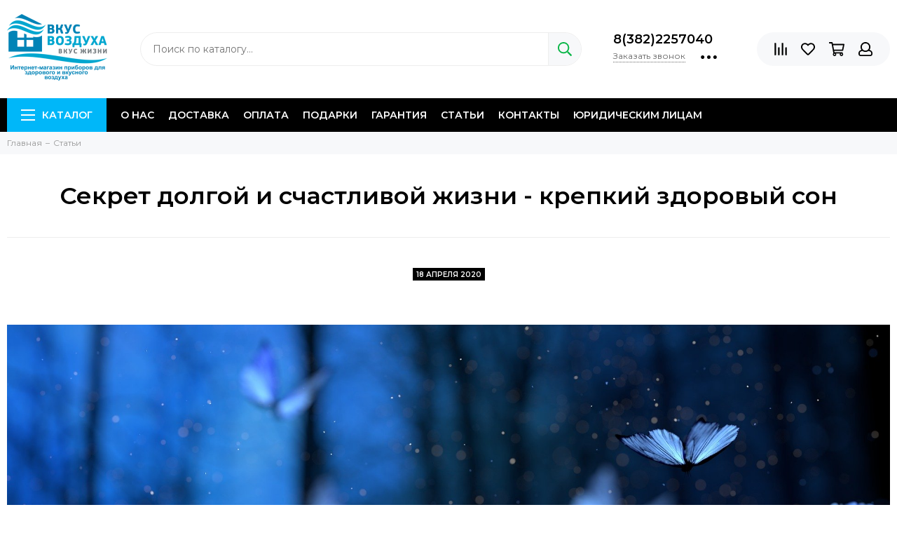

--- FILE ---
content_type: text/html; charset=utf-8
request_url: https://vkus-vozdyxa.ru/blogs/blog/sekret-dolgoy-i-schastlivoy-zhizni-krepkiy-zdorovyy-son
body_size: 23874
content:
<!doctype html><html lang="ru" xml:lang="ru" xmlns="http://www.w3.org/1999/xhtml"><head><meta data-config="{&quot;article_id&quot;:1186726}" name="page-config" content="" /><meta data-config="{&quot;money_with_currency_format&quot;:{&quot;delimiter&quot;:&quot; &quot;,&quot;separator&quot;:&quot;.&quot;,&quot;format&quot;:&quot;%n %u&quot;,&quot;unit&quot;:&quot;руб&quot;,&quot;show_price_without_cents&quot;:1},&quot;currency_code&quot;:&quot;RUR&quot;,&quot;currency_iso_code&quot;:&quot;RUB&quot;,&quot;default_currency&quot;:{&quot;title&quot;:&quot;Российский рубль&quot;,&quot;code&quot;:&quot;RUR&quot;,&quot;rate&quot;:1.0,&quot;format_string&quot;:&quot;%n %u&quot;,&quot;unit&quot;:&quot;руб&quot;,&quot;price_separator&quot;:&quot;&quot;,&quot;is_default&quot;:true,&quot;price_delimiter&quot;:&quot;&quot;,&quot;show_price_with_delimiter&quot;:true,&quot;show_price_without_cents&quot;:true},&quot;facebook&quot;:{&quot;pixelActive&quot;:false,&quot;currency_code&quot;:&quot;RUB&quot;,&quot;use_variants&quot;:null},&quot;vk&quot;:{&quot;pixel_active&quot;:null,&quot;price_list_id&quot;:null},&quot;new_ya_metrika&quot;:true,&quot;ecommerce_data_container&quot;:&quot;dataLayer&quot;,&quot;common_js_version&quot;:null,&quot;vue_ui_version&quot;:null,&quot;feedback_captcha_enabled&quot;:null,&quot;account_id&quot;:697751,&quot;hide_items_out_of_stock&quot;:false,&quot;forbid_order_over_existing&quot;:true,&quot;minimum_items_price&quot;:1000,&quot;enable_comparison&quot;:true,&quot;locale&quot;:&quot;ru&quot;,&quot;client_group&quot;:null,&quot;consent_to_personal_data&quot;:{&quot;active&quot;:false,&quot;obligatory&quot;:true,&quot;description&quot;:&quot;Настоящим подтверждаю, что я ознакомлен и согласен с условиями \u003ca href=&#39;/page/oferta&#39; target=&#39;blank&#39;\u003eоферты и политики конфиденциальности\u003c/a\u003e.&quot;},&quot;recaptcha_key&quot;:&quot;6LfXhUEmAAAAAOGNQm5_a2Ach-HWlFKD3Sq7vfFj&quot;,&quot;recaptcha_key_v3&quot;:&quot;6LcZi0EmAAAAAPNov8uGBKSHCvBArp9oO15qAhXa&quot;,&quot;yandex_captcha_key&quot;:&quot;ysc1_ec1ApqrRlTZTXotpTnO8PmXe2ISPHxsd9MO3y0rye822b9d2&quot;,&quot;checkout_float_order_content_block&quot;:true,&quot;available_products_characteristics_ids&quot;:null,&quot;sber_id_app_id&quot;:&quot;5b5a3c11-72e5-4871-8649-4cdbab3ba9a4&quot;,&quot;theme_generation&quot;:2,&quot;quick_checkout_captcha_enabled&quot;:false,&quot;max_order_lines_count&quot;:500,&quot;sber_bnpl_min_amount&quot;:1000,&quot;sber_bnpl_max_amount&quot;:150000,&quot;counter_settings&quot;:{&quot;data_layer_name&quot;:&quot;dataLayer&quot;,&quot;new_counters_setup&quot;:false,&quot;add_to_cart_event&quot;:true,&quot;remove_from_cart_event&quot;:true,&quot;add_to_wishlist_event&quot;:true},&quot;site_setting&quot;:{&quot;show_cart_button&quot;:true,&quot;show_service_button&quot;:false,&quot;show_marketplace_button&quot;:false,&quot;show_quick_checkout_button&quot;:false},&quot;warehouses&quot;:[],&quot;captcha_type&quot;:&quot;google&quot;,&quot;human_readable_urls&quot;:false}" name="shop-config" content="" /><meta name='js-evnvironment' content='production' /><meta name='default-locale' content='ru' /><meta name='insales-redefined-api-methods' content="[]" /><script type="text/javascript" src="https://static.insales-cdn.com/assets/static-versioned/v3.72/static/libs/lodash/4.17.21/lodash.min.js"></script>
<!--InsalesCounter -->
<script type="text/javascript">
(function() {
  if (typeof window.__insalesCounterId !== 'undefined') {
    return;
  }

  try {
    Object.defineProperty(window, '__insalesCounterId', {
      value: 697751,
      writable: true,
      configurable: true
    });
  } catch (e) {
    console.error('InsalesCounter: Failed to define property, using fallback:', e);
    window.__insalesCounterId = 697751;
  }

  if (typeof window.__insalesCounterId === 'undefined') {
    console.error('InsalesCounter: Failed to set counter ID');
    return;
  }

  let script = document.createElement('script');
  script.async = true;
  script.src = '/javascripts/insales_counter.js?7';
  let firstScript = document.getElementsByTagName('script')[0];
  firstScript.parentNode.insertBefore(script, firstScript);
})();
</script>
<!-- /InsalesCounter -->
  <meta name="google-site-verification" content="z7A7OkB2Pe6JP7gNKrypE5g7T8MrPJxs59GOFDnzfko" />  <meta name="yandex-verification" content="f51898178b72762b" /><meta charset="utf-8"><meta http-equiv="X-UA-Compatible" content="IE=edge,chrome=1"><meta name="viewport" content="width=device-width, initial-scale=1, maximum-scale=1"><meta name="robots" content="index, follow"><title>Секрет долгой и счастливой жизни - крепкий здоровый сон</title><meta name="description" content="Секрет долгой и счастливой жизни - крепкий здоровый сон"><meta property="og:type" content="website"><meta property="og:url" content="https://vkus-vozdyxa.ru/blogs/blog/sekret-dolgoy-i-schastlivoy-zhizni-krepkiy-zdorovyy-son"><meta property="og:title" content="Секрет долгой и счастливой жизни - крепкий здоровый сон"><meta property="og:description" content="Вы умеете спать правильно? О пользе здорового сна знают практически все, но что такое &amp;laquo;здоровый сон&amp;raquo;, и как правильно надо спать, нигде и никого не учат. И речь совсем не о подушках, ортопедических матрасах или положении тела в..."><meta property="og:image" content="https://static.insales-cdn.com/images/articles/1/1841/976689/maxresdefault.jpg"><link href="https://static.insales-cdn.com/assets/1/4705/1364577/1728660404/favicon.png" rel="shortcut icon" type="image/png" sizes="16x16"><style>.site-loader{position:fixed;z-index:99999999;left:0;top:0;width:100%;height:100%;background:#fff;color:#00b7f9}.layout--loading{width:100%;height:100%;overflow:scroll;overflow-x:hidden;padding:0;margin:0}.lds-ellipsis{position:absolute;width:64px;height:64px;top:50%;left:50%;transform:translate(-50%,-50%)}.lds-ellipsis div{position:absolute;top:27px;width:11px;height:11px;border-radius:50%;background:currentColor;animation-timing-function:cubic-bezier(0,1,1,0)}.lds-ellipsis div:nth-child(1){left:6px;animation:lds-ellipsis1 0.6s infinite}.lds-ellipsis div:nth-child(2){left:6px;animation:lds-ellipsis2 0.6s infinite}.lds-ellipsis div:nth-child(3){left:26px;animation:lds-ellipsis2 0.6s infinite}.lds-ellipsis div:nth-child(4){left:45px;animation:lds-ellipsis3 0.6s infinite}@keyframes lds-ellipsis1{0%{transform:scale(0)}100%{transform:scale(1)}}@keyframes lds-ellipsis3{0%{transform:scale(1)}100%{transform:scale(0)}}@keyframes lds-ellipsis2{0%{transform:translate(0,0)}100%{transform:translate(19px,0)}}@media(max-width:1199px){.layout-page{width:100vw;overflow-x: hidden}}</style><meta name="theme-color" content="#00b7f9"><meta name="format-detection" content="telephone=no"><meta name="cmsmagazine" content="325a8bc2477444d381d10a2ed1775a4d"><link rel="alternate" type="application/atom+xml" title="Статьи — Вкус Воздуха" href="https://vkus-vozdyxa.ru/blogs/blog.atom"></head><body id="body" class="layout layout--loading layout--full">
<!-- Yandex.Metrika counter -->
<script type="text/javascript" >
   (function(m,e,t,r,i,k,a){m[i]=m[i]||function(){(m[i].a=m[i].a||[]).push(arguments)};
   m[i].l=1*new Date();k=e.createElement(t),a=e.getElementsByTagName(t)[0],k.async=1,k.src=r,a.parentNode.insertBefore(k,a)})
   (window, document, "script", "https://mc.yandex.ru/metrika/tag.js", "ym");

   ym(55652989, "init", {
        webvisor:true,
        ecommerce:dataLayer,
        clickmap:true,
        trackLinks:true,
        accurateTrackBounce:true
   });
</script>
<script type="text/javascript">
  window.dataLayer = window.dataLayer || [];
  window.dataLayer.push({});
</script>
<noscript><div><img src="https://mc.yandex.ru/watch/55652989" style="position:absolute; left:-9999px;" alt="" /></div></noscript>
<!-- /Yandex.Metrika counter -->
            <!-- прописываем класс, который отвечает за вывод кол-ва товаров в миникорзине и корзине для использования в целях корректировки при добавлении и удалении подарков из корзины (в шаблонах моск студии это ".js-cart-count" в шаблонах dotstore - js-bage-cart -->  <!-- прописываем класс значка корзины для добавления эффекта мигания при наличии подарка в корзине- -->  <!-- подарок определение id подарков и их наличия--><!-- в миникорзине добавляем к позициям класс вида mini-cart-item-'id' -->                              <script> console.log('гарантированный подарок деактивирован');</script>       <style>       /* скрываем подарки в миникорзине (необходимо добавить данные классы соответствующим позициям) */    .mini-cart-item-302166181, .mini-cart-item-253190432 , .mini-cart-item-253190472 , .mini-cart-item-253346544 {display:none}</style>      <style>  /* стили для анимации значка корзины */  .red_cart{color:red!important}  .black_cart{color:black!important}  .basket_effect{transition: color 1s ease;}           /* скрываем подарки на странице корзины (необходимо добавить данные классы соответствующим позициям) */    #cart-item-302166181, #cart-item-253190432 , #cart-item-253190472 , #cart-item-253346544 {display:none}           /* скрываем подарки на странице корзины  */    .js-cart-item-302166181, .js-cart-item-253190432 , .js-cart-item-253190472 , .js-cart-item-253346544 {display:none}      /* стили для миникорзины */  .cart_present_title{font-weight:bold; margin:10px 0px 5px 10px;display:none}  .cart-dropdown_present_main_container{display:none}  .cart-dropdown_present_img{max-width:100%;max-height:64px;}  .cart-dropdown_present_cart_img_container{width: 60px;margin: 10px;min-width:60px}  .cart-dropdown_present_name{margin-left:10px;}     /* стили для формы */  .popup_present_title{    margin:10px;    font-weight:600;    font-size:25px;    text-align:center;  }  .good_news{    width:100%;    display: flex;    padding: 5px; padding-left:25px;padding-right:25px;    flex-direction:column;  }  .popup_present_container{    display: flex;    padding: 5px;margin:5px;    justify-content: flex-start;    align-items:center;  }  .img-present-container{    width:80px;    height:80px;    min-width: 80px;    display:flex;    justify-content:center;     align-items:center;    overflow: hidden;  }  .popup_img_descript_container{    display:flex;    justify-content:center;    align-items:center;    flex-direction:column;  }  .img-present{max-width:100%;}   #popup_text{    font-weight:600;    font-size:20px;    margin: 10px;    text-align: center;  }          </style>  <div id="present_style"></div><div id="present_style2"></div><div style="display:none" class="present_text_prototype"></div><!-- определяем минимальную сумму заказа для получения подарка с учетом того, что 1-го или 1-го и второго подарка может не быть в наличии --><script>var basket_signal;window.present_work = 'true';function present_minicart(){  console.log('present_process');  var text = $('.present_text_prototype').html();  var content=' <div class = "cart_present_title">Подарки:</div><a target="_blank" style="" href="/product/podarok-n1"><div class="cart-dropdown_present_main_container podarok_1_cart"><div style="display:flex; align-items:center"><div class="cart-dropdown_present_cart_img_container"><img class="cart-dropdown_present_img" src="https://static.insales-cdn.com/images/products/1/3900/241971004/medium_chasi-podarok.jpg"> </div><div class="cart-dropdown_present_name" >Умные часы-метеостанция.</div></div></div> </a><a target="_blank" style="" href="/product/podarok-n2"><div class="cart-dropdown_present_main_container podarok_2_cart"><div style="display:flex; align-items:center"><div class="cart-dropdown_present_cart_img_container"><img class="cart-dropdown_present_img" src="https://static.insales-cdn.com/images/products/1/950/241460150/medium_Portable-Installation-and-RoHS-Certification-air-purifier__1_.jpg"> </div><div class="cart-dropdown_present_name" >Очиститель воздуха с функцией озонации.</div></div></div> </a><a target="_blank" style="" href="/product/podarok-n3"><div class="cart-dropdown_present_main_container podarok_3_cart"><div style="display:flex; align-items:center"><div class="cart-dropdown_present_cart_img_container"><img class="cart-dropdown_present_img" src="https://static.insales-cdn.com/images/products/1/3500/241470892/medium_Mini-otparivatel_копия.jpg"> </div><div class="cart-dropdown_present_name" >Компактный и мощный бытовой отпариватель.</div></div></div> </a><a target="_blank" style="" href="/product/garantirovannyy-podarok"><div class="cart-dropdown_present_main_container podarok_0_cart"><div style="display:flex; align-items:center"><div class="cart-dropdown_present_cart_img_container"><img class="cart-dropdown_present_img" src="/images/no_image_medium.jpg"> </div><div class="cart-dropdown_present_name" >гарантированный подарок</div></div></div> </a><div id="popup_text_minicart">'+text+'</div>';  console.log('present_minicart_work');  return content;}function present_form(){  var text=$('.present_text_prototype').html();  var content='<div class="popup_present_title">Подарки:</div><div class="good_news"><a class="good_news_element" style="text-decoration:none" target="_blank" href="/product/podarok-n1"> <div id="form_PR01" class="popup_present_container" > <div class="img-present-container"> <img  class="img-present" src="https://static.insales-cdn.com/images/products/1/3900/241971004/medium_chasi-podarok.jpg" ></div><div style="padding-left:10px" >   при покупке от  5000   рублей  в подарок Умные часы-метеостанция. </div></div></a><a class="good_news_element" style="text-decoration:none" target="_blank" href="/product/podarok-n2"> <div id="form_PR02" class="popup_present_container" > <div class="img-present-container"> <img  class="img-present" src="https://static.insales-cdn.com/images/products/1/950/241460150/medium_Portable-Installation-and-RoHS-Certification-air-purifier__1_.jpg" ></div><div style="padding-left:10px" >   при покупке от  10000   рублей  в подарок Очиститель воздуха с функцией озонации. </div></div></a><a class="good_news_element" style="text-decoration:none" target="_blank" href="/product/podarok-n3"> <div id="form_PR03" class="popup_present_container" > <div class="img-present-container"> <img  class="img-present" src="https://static.insales-cdn.com/images/products/1/3500/241470892/medium_Mini-otparivatel_копия.jpg" ></div><div style="padding-left:10px" >   при покупке от   15000  рублей  в подарок Компактный и мощный бытовой отпариватель. </div></div></a><a class="good_news_element" style="text-decoration:none" target="_blank" href="/product/garantirovannyy-podarok"> <div id="form_PR00" class="popup_present_container"  style="display:none" > <div class="img-present-container"> <img  class="img-present" src="/images/no_image_medium.jpg" ></div><div style="padding-left:10px" >   гарантированный подарок - гарантированный подарок </div></div></a> </div> <div id="popup_text">'+text+'</div> ';  console.log('present_form_work');  return content;}    console.log('start present script');    $(document).on('click', '.to_order', function(e){   console.log(Cart.order.total_price);   present();});function present(){  console.log(Cart.order.total_price);  var total = Cart.order.total_price;  var work = 'use';  present_style2.innerHTML = '<style>.to_order{display:none!important}</style>';       var PresentPresent = 5000 - total;   var select_function_podarok = false;  if (total < 5000){    select_function_podarok = 'none';              clearInterval(basket_signal);      $('.basket_effect').removeClass('red_cart');          } else {                basket_signal = setInterval(      function(){        $('.basket_effect').toggleClass('red_cart');      },800);      }            if (total >= 5000+0){ select_function_podarok = 1}          if (total >= 10000+0){ select_function_podarok = 2}          if (total >= 15000+0){ select_function_podarok = 3}      if (select_function_podarok == 'none'){podarok_none();}  if (select_function_podarok == 0){podarok_0();console.log('podarok_0')}  if (select_function_podarok == 1){podarok_1();console.log('podarok_1')}  if (select_function_podarok == 2){podarok_2();console.log('podarok_2')}  if (select_function_podarok == 3){podarok_3();console.log('podarok_3')}     function podarok_none(){    console.log('none');    if (work == 'use'){            $.ajax({url:      '/cart_items/update_all.json',             type:     'post',             data:     '_method=put&lang=ru&cart[quantity][302166181]=0&cart[quantity][253190432]=0&cart[quantity][253190472]=0&cart[quantity][253346544]=0',             dataType: 'json',             success:  'success'      }).done(function (cart) {         $('.js-bage-cart').html(cart.items_count);         present_style2.innerHTML = '<style>.to_order{display:block!important}</style>';         $('#hide_to_order_form').hide();         console.log('убираем из корзины все подарки');       });              }        present_style.innerHTML = '<style>.podarok_0_cart, .podarok_1_cart, .podarok_2_cart, .podarok_3_cart, .cart_present_title {display:none!important} #form_PR00, form_PR01, #form_PR02, #form_PR03 {border:none}</style>';    $('.present_text_prototype').html('чтобы получить в подарок умные часы-метеостанцию вам нужно увеличить сумму заказа на  <span style="color:red;font-weight:bolder">' + PresentPresent+' </span> руб.');    console.log('чтобы получить в подарок умные часы-метеостанцию вам нужно увеличить сумму заказа на  <span style="color:red;font-weight:bolder">' + PresentPresent+' </span> руб.');      }       function podarok_0(){    console.log('--0--');        if (work == 'use'){      $.ajax({url:      '/cart_items/update_all.json',             type:     'post',             data:     '_method=put&lang=ru&cart[quantity][302166181]=1&cart[quantity][253190432]=0&cart[quantity][253190472]=0&cart[quantity][253346544]=0',             dataType: 'json',             success:  'success'      }) .done(function (cart) {         $('.js-bage-cart').html(cart.items_count);         if (total > 0){present_style2.innerHTML = '<style>.to_order{display:block!important}</style>';  }         $('#hide_to_order_form').hide();         console.log('добавляем в корзину гарантированный подарок');       });     }     present_style.innerHTML = '<style>.podarok_1_cart, .podarok_2_cart, .podarok_3_cart{display:none!important} .podarok_0_cart, .cart_present_title{display:block!important} #form_PR01, #form_PR02, #form_PR03 {border:none} #form_PR00 {border:3px solid green}</style>'  ;           $('.present_text_prototype').html('');console.log('');              }      function podarok_1(){    console.log('--1--');            if (work == 'use'){      $.ajax({url:      '/cart_items/update_all.json',             type:     'post',             data:     '_method=put&lang=ru&cart[quantity][302166181]=0&cart[quantity][253190432]=1&cart[quantity][253190472]=0&cart[quantity][253346544]=0',             dataType: 'json',             success:  'success'      }).done(function (cart) {         $('.js-bage-cart').html(cart.items_count);         present_style2.innerHTML = '<style>.to_order{display:block!important}</style>';           $('#hide_to_order_form').hide();         console.log('добавляем в корзину подарки');       });        }        present_style.innerHTML = '<style> .podarok_0_cart,  .podarok_2_cart, .podarok_3_cart{display:none!important} .podarok_1_cart, .cart_present_title{display:block!important} #form_PR00, #form_PR02, #form_PR03 {border:none}  #form_PR01 {border:3px solid green} </style>' ;               $('.present_text_prototype').html('Поздравляем с покупкой и дарим в подарок умные часы-метеостанцию! Если Вы увеличите сумму заказа до 10000р то мы поменяем подарок на очиститель воздуха с функцией озонации!');console.log('Поздравляем с покупкой и дарим в подарок умные часы-метеостанцию! Если Вы увеличите сумму заказа до 10000р то мы поменяем подарок на очиститель воздуха с функцией озонации!');          }    function podarok_2(){    console.log('--2--');                  if (work == 'use'){        $.ajax({url:      '/cart_items/update_all.json',               type:     'post',               data:     '_method=put&lang=ru&cart[quantity][302166181]=0&cart[quantity][253190432]=0&cart[quantity][253190472]=1&cart[quantity][253346544]=0',               dataType: 'json',               success:  'success'        }).done(function (cart) {           $('.js-bage-cart').html(cart.items_count);           present_style2.innerHTML = '<style>.to_order{display:block!important}</style>';             $('#hide_to_order_form').hide();           console.log('добавляем в корзину подарки');        });        }            present_style.innerHTML = '<style> .podarok_0_cart,  .podarok_1_cart, .podarok_3_cart{display:none!important} .podarok_2_cart, .cart_present_title{display:block!important}#form_PR00, #form_PR02, #form_PR03 {border:none}  #form_PR02 {border:3px solid green}</style>';                         $('.present_text_prototype').html('Поздравляем с покупкой и дарим в подарок очиститель воздуха с функцией озонации! Если Вы увеличите сумму заказа до 15000р то мы поменяем подарок на компактный и мощный бытовой отпариватель!');console.log('Поздравляем с покупкой и дарим в подарок очиститель воздуха с функцией озонации! Если Вы увеличите сумму заказа до 15000р то мы поменяем подарок на компактный и мощный бытовой отпариватель!');      }    function podarok_3(){    console.log('--3--');                     if (work == 'use'){        $.ajax({url:      '/cart_items/update_all.json',               type:     'post',               data:     '_method=put&lang=ru&cart[quantity][302166181]=0&cart[quantity][253190432]=0&cart[quantity][253190472]=0&cart[quantity][253346544]=1',               dataType: 'json',               success:  'success'        }).done(function (cart) {           $('.js-bage-cart').html(cart.items_count);           present_style2.innerHTML = '<style>.to_order{display:block!important}</style>';             $('#hide_to_order_form').hide();           console.log('добавляем в корзину подарки');        });         }      present_style.innerHTML = '<style> .podarok_0_cart,  .podarok_1_cart, .podarok_2_cart{display:none!important} .podarok_3_cart, .cart_present_title{display:block!important} #form_PR00,  #form_PR01, #form_PR02 {border:none} #form_PR03 {border:3px solid green}</style>';        $('.present_text_prototype').html('Мы дарим вам компактный и мощный бытовой отпариватель!');console.log('Мы дарим вам компактный и мощный бытовой отпариватель!');      }                    if (total==0){       }            $('.message_form').html(present_form());}           </script>      <div class="js-site-loader site-loader"><div class="lds-ellipsis"><div></div><div></div><div></div><div></div></div></div><div class="layout-page"><div id="insales-section-header" class="insales-section insales-section-header"><header><!--noindex--><div class="header-main"><div class="container"><div class="row align-items-center"><div class="col-12 col-sm col-md col-lg-auto text-center text-lg-left"><a href="https://vkus-vozdyxa.ru" class="logo"><img src="https://static.insales-cdn.com/assets/1/4705/1364577/1728660404/logo.png" alt="Вкус Воздуха" class="img-fluid"></a></div><div class="col d-none d-lg-block"><div class="search search--header"><form action="/search" method="get" class="search-form" role="search"><input type="search" name="q" class="search-input js-search-input" placeholder="Поиск по каталогу&hellip;" autocomplete="off" required><button type="submit" class="search-button"><span class="far fa-search"></span></button><div class="search-results js-search-results"></div></form></div></div><div class="col-12 col-lg-auto d-none d-lg-block"><div class="header-contacts"><div class="header-contacts-phone"><a href="tel:8(382)2257040">8(382)2257040</a></div><div class="row"><div class="col"><span class="js-messages" data-target="callback" data-type="form">Заказать звонок</span></div><div class="col-auto"><div class="user_icons-item js-user_icons-item"><span class="user_icons-icon js-user_icons-icon-contacts"><span class="far fa-ellipsis-h fa-lg"></span></span><div class="user_icons-popup"><div class="popup popup-contacts"><div class="js-popup-contacts"><div class="popup-content-contacts"><div class="row no-gutters popup-content-contacts-item"><div class="col-auto"><span class="far fa-envelope fa-fw"></span></div><div class="col"><a href="mailto:info@vkus-vozdyxa.ru">info@vkus-vozdyxa.ru</a></div></div><div class="row no-gutters popup-content-contacts-item"><div class="col-auto"><span class="far fa-map-marker fa-fw"></span></div><div class="col"><p data-itemscope="" data-itemtype="http://schema.org/PostalAddress" data-itemprop="address"><span data-itemprop="postalCode">636000 г. Томск ул. Высоцкого, д.33</span></p></div></div><div class="row no-gutters popup-content-contacts-item"><div class="col-auto"><span class="far fa-clock fa-fw"></span></div><div class="col"><p>Понедельник-пятница с 10 до 18 часов по Томскому времени</p></div></div><div class="row no-gutters"><div class="col-12"><div class="social social--header"><ul class="social-items list-unstyled"><li class="social-item social-item--vk"><a href="https://vk.com/vkusvozdyxa" rel="noopener noreferrer nofollow" target="_blank"><span class="fab fa-vk"></span></a></li><li class="social-item social-item--instagram"><a href="https://www.instagram.com/vkusvozdyxa/" rel="noopener noreferrer nofollow" target="_blank"><span class="fab fa-instagram"></span></a></li><li class="social-item social-item--odnoklassniki"><a href="http://ok.ru/" rel="noopener noreferrer nofollow" target="_blank"><span class="fab fa-odnoklassniki"></span></a></li><li class="social-item social-item--youtube"><a href="http://youtube.com/" rel="noopener noreferrer nofollow" target="_blank"><span class="fab fa-youtube"></span></a></li></ul></div></div></div></div></div></div></div></div></div></div></div></div><div class="col-12 col-lg-auto"><div class="user_icons user_icons-main js-clone is-inside" data-clone-target="js-user_icons-clone"><ul class="user_icons-items list-unstyled d-flex d-lg-block"><li class="user_icons-item user_icons-item-menu d-inline-block d-lg-none js-user_icons-item"><button class="user_icons-icon user_icons-icon-menu js-user_icons-icon-menu"><span class="far fa-bars"></span></button><div class="user_icons-popup"><div class="popup js-popup-menu overflow-hidden"><div class="popup-scroll js-popup-scroll"><div class="popup-title">Меню<button class="button button--empty button--icon popup-close js-popup-close"><span class="far fa-times fa-lg"></span></button></div><div class="popup-content popup-content-menu popup-content-search"><div class="search search--popup"><form action="/search" method="get" class="search-form"><input type="search" name="q" class="search-input" placeholder="Поиск по каталогу&hellip;" autocomplete="off" required><button type="submit" class="search-button"><span class="far fa-search"></span></button></form></div></div><ul class="popup-content popup-content-menu js-popup-content-menu"></ul><ul class="popup-content popup-content-menu popup-content-links list-unstyled"><li class="popup-content-link"><a href="/page/about-us">О нас</a></li><li class="popup-content-link"><a href="/page/delivery">Доставка</a></li><li class="popup-content-link"><a href="/page/sale">Оплата</a></li><li class="popup-content-link"><a href="/page/aktsii-i-skidki">Подарки</a></li><li class="popup-content-link"><a href="/page/garantii">Гарантия</a></li><li class="popup-content-link"><a href="/blogs/blog">Статьи</a></li><li class="popup-content-link"><a href="/page/contacts">Контакты</a></li><li class="popup-content-link"><a href="/page/yuridicheskim-litsam">Юридическим лицам</a></li></ul><div class="popup-content popup-content-contacts"><div class="row no-gutters popup-content-contacts-item"><div class="col-auto"><span class="far fa-phone fa-fw" data-fa-transform="flip-h"></span></div><div class="col"><a href="tel:8(382)2257040">8(382)2257040</a></div></div><div class="row no-gutters popup-content-contacts-item"><div class="col-auto"><span class="far fa-envelope fa-fw"></span></div><div class="col"><a href="mailto:info@vkus-vozdyxa.ru">info@vkus-vozdyxa.ru</a></div></div><div class="row no-gutters popup-content-contacts-item"><div class="col-auto"><span class="far fa-map-marker fa-fw"></span></div><div class="col"><p data-itemscope="" data-itemtype="http://schema.org/PostalAddress" data-itemprop="address"><span data-itemprop="postalCode">636000 г. Томск ул. Высоцкого, д.33</span></p></div></div><div class="row no-gutters popup-content-contacts-item"><div class="col-auto"><span class="far fa-clock fa-fw"></span></div><div class="col"><p>Понедельник-пятница с 10 до 18 часов по Томскому времени</p></div></div></div></div></div><div class="popup-shade js-popup-close"></div></div></li><li class="user_icons-item js-user_icons-item"><a href="/compares" class="user_icons-icon js-user_icons-icon-compares"><span class="far fa-align-right" data-fa-transform="rotate-90"></span><span class="bage bage-compares js-bage-compares"></span></a><div class="user_icons-popup"><div class="popup"><div class="popup-title">Сравнение товаров<button class="button button--empty button--icon popup-close js-popup-close"><span class="far fa-times fa-lg"></span></button></div><div class="js-popup-compares"></div></div><div class="popup-shade js-popup-close"></div></div></li><li class="user_icons-item js-user_icons-item"><a href="/page/favorites" class="user_icons-icon js-user_icons-icon-favorites"><span class="far fa-heart"></span><span class="bage bage-favorites js-bage-favorites"></span></a><div class="user_icons-popup"><div class="popup"><div class="popup-title">Избранное<button class="button button--empty button--icon popup-close js-popup-close"><span class="far fa-times fa-lg"></span></button></div><div class="js-popup-favorites"></div></div><div class="popup-shade js-popup-close"></div></div></li><li class="user_icons-item js-user_icons-item"><a href="/cart_items" class="user_icons-icon js-user_icons-icon-cart basket_effect"><span class="far fa-shopping-cart"></span><span class="bage bage-cart js-bage-cart"></span></a><div class="user_icons-popup"><div class="popup"><div class="popup-title">Корзина<button class="button button--empty button--icon popup-close js-popup-close"><span class="far fa-times fa-lg"></span></button></div><div class="js-popup-cart"></div></div><div class="popup-shade js-popup-close"></div></div></li><li class="user_icons-item js-user_icons-item"><a href="/client_account/login" class="user_icons-icon"><span class="far fa-user"></span></a><div class="user_icons-popup"><div class="popup popup-client_new"><div class="popup-title">Личный кабинет<button class="button button--empty button--icon popup-close js-popup-close"><span class="far fa-times fa-lg"></span></button></div><div class="popup--empty text-center"><span class="far fa-user fa-3x"></span><div class="dropdown_products-action"><div class="row"><div class="col-12 col-lg-6"><a href="/client_account/login" class="button button--primary button--block button--small">Авторизация</a></div><div class="col-12 col-lg-6"><a href="/client_account/contacts/new" class="button button--secondary button--block button--small">Регистрация</a></div></div></div></div></div><div class="popup-shade js-popup-close"></div></div></li></ul></div></div></div></div></div><!--/noindex--><div class="d-none d-lg-block"><div class="header-menu js-header-menu"><div class="container"><div class="row"><div class="col"><nav class="nav nav--dropdown nav--article"><ul class="nav-items list-unstyled js-nav-items is-overflow"><li class="nav-item nav-item--collections js-nav-item"><a href="/collection/all" class="hamburger-trigger js-nav-collections-trigger" data-target="hamburger"><span class="hamburger hamburger--arrow-down"><span></span><span></span><span></span></span>Каталог</a></li><li class="nav-item js-nav-item"><a href="/page/about-us">О нас</a></li><li class="nav-item js-nav-item"><a href="/page/delivery">Доставка</a></li><li class="nav-item js-nav-item"><a href="/page/sale">Оплата</a></li><li class="nav-item js-nav-item"><a href="/page/aktsii-i-skidki">Подарки</a></li><li class="nav-item js-nav-item"><a href="/page/garantii">Гарантия</a></li><li class="nav-item js-nav-item"><a href="/blogs/blog">Статьи</a></li><li class="nav-item js-nav-item"><a href="/page/contacts">Контакты</a></li><li class="nav-item js-nav-item"><a href="/page/yuridicheskim-litsam">Юридическим лицам</a></li><li class="nav-item nav-item--dropdown js-nav-item--dropdown d-none"><span class="far fa-ellipsis-h fa-lg"></span><div class="user_icons-popup"><div class="popup"><ul class="list-unstyled js-popup-nav"></ul></div></div></li></ul></nav><nav class="nav-collections nav-collections--dropdown js-nav-collections js-nav-collections-trigger js-clone" data-target="dorpdown" data-clone-target="js-nav-sidebar-clone"><ul class="list-unstyled"><li data-collection-id="11237475"><a href="/collection/kategoriya-1" class="nav-collections-toggle js-nav-collections-toggle nav-collections-toggle--next" data-type="next" data-target="11237475">Аромадиффузоры<span class="nav-arrow-toggle js-nav-arrow-toggle"><span class="far fa-chevron-right"></span></span></a><ul class="list-unstyled"><li class="nav-collections-back d-block d-lg-none"><a href="/collection/kategoriya-1" class="nav-collections-toggle js-nav-collections-toggle nav-collections-toggle--back" data-type="back" data-target="11237475"><span class="nav-arrow-toggle"><span class="far fa-chevron-left"></span></span>Назад</a></li><li class="nav-collections-title d-block d-lg-none"><a href="/collection/kategoriya-1">Аромадиффузоры</a></li><li data-collection-id="11237477"><a href="/collection/podkategoriya">Аромаувлажнители</a></li><li data-collection-id="11281771"><a href="/collection/s-muzykoy-po-bluetooth">С подсветкой и музыкой по Bluetooth</a></li><li data-collection-id="11281792"><a href="/collection/premium">Премиум</a></li><li data-collection-id="11281794"><a href="/collection/minidiffuzory">Минидиффузоры</a></li></ul></li><li data-collection-id="11317749"><a href="/collection/ionizatory">Очистители воздуха. Ионизаторы. Озонаторы.</a></li><li data-collection-id="12613996"><a href="/collection/pribory-belogo-shuma">Приборы белого шума</a></li></ul></nav></div><div class="col col-auto align-self-center"><div class="user_icons user_icons-clone js-user_icons-clone is-inside"></div></div></div></div></div></div></header></div><div id="insales-section-breadcrumb" class="insales-section insales-section-breadcrumb"><div class="breadcrumbs"><div class="container"><div class="row"><div class="col-12"><ul class="breadcrumb list-unstyled" itemscope itemtype="http://schema.org/BreadcrumbList"><li class="breadcrumb-item" itemprop="itemListElement" itemscope itemtype="http://schema.org/ListItem"><a class="breadcrumb-link" href="https://vkus-vozdyxa.ru" itemprop="item"><span itemprop="name">Главная</span><meta itemprop="position" content="0"></a></li><li class="breadcrumb-item" itemprop="itemListElement" itemscope itemtype="http://schema.org/ListItem"><a class="breadcrumb-link" href="/blogs/blog" itemprop="item"><span itemprop="name">Статьи</span><meta itemprop="position" content="1"></a></li></ul></div></div></div></div></div><div id="insales-section-page" class="insales-section insales-section-page insales-section-page--article"><div class="container"><div class="row"><div class="col-12"><div class="text"><h1 class="text-title">Секрет долгой и счастливой жизни - крепкий здоровый сон</h1><div class="text-content"><div class="articles-meta"><div class="articles-meta-date">18&nbsp;Апреля&nbsp;2020</div></div><p class="p1">&nbsp;</p><p class="p1"><span class="s1"><img src='https://static.insales-cdn.com/files/1/5587/11892179/original/butterfly-2049567_1920.jpg' alt="" /></span></p><p class="p1"><span class="s1">Вы умеете спать правильно? О пользе здорового сна знают практически все, но что такое &laquo;здоровый сон&raquo;, и как правильно надо спать, нигде и никого не учат. </span></p><p class="p1"><span class="s1">И речь совсем не о подушках, ортопедических матрасах или положении тела во время отдыха, а о крепком сне с быстрым и лёгким засыпанием &ndash; и таким же лёгким пробуждением с приливом бодрости и сил. После такого сна испытываешь совершенно непередаваемые обычными словами чувства и эмоции &ndash; в каждой клеточке тела столько энергии, что кажется, будто легко можно горы с места на место передвинуть!</span></p><p class="p1"><span class="s1">К сожалению большинство современных людей редко испытывают ощущения полноценного отдыха и невероятной силы своего тела. А ведь подсказки о том, что сон напрямую влияет на наше здоровье и продолжительность жизни, мы получаем на протяжении всего нашего жизненного пути. Осталось только &laquo;расшифровать&raquo; эти послания и научиться применять их для собственного блага.</span></p><p class="p1"><span class="s1"> Впервые о сне для здоровья мы слышим ещё будучи детьми. Баюкая на руках малыша, мать ласково напевает ребёнку колыбельную, словно &laquo;заговаривая&raquo; дитя на крепкий здоровый сон. Знакомство со сказочными историями о богатырях учит ребёнка, что секрет их непревзойдённой силы в &laquo;богатырском сне&raquo; - все богатыри без исключения спят так крепко, что пробудить их ото сна обычному человеку практически невозможно. </span></p><p class="p1"><span class="s1">Восточные предания наделяют сон магической силой: на вопрос падишаха &laquo;что сильнее всего на свете&raquo;, правильный ответ &ndash; сон, а снять с кого-либо злое заклятье можно только в том случае, если герой проспит в заколдованном доме не менее трёх ночей. И просто так полежать в кровати не годится &ndash; герой должен спать настолько крепко, чтобы &laquo;не видеть и не слышать&raquo; всего того, что будет твориться вокруг него.</span></p><p class="p1"><span class="s1">Невольно напрашивается вывод, что сила и здоровье нашего организма зависят от того, насколько крепко или наоборот чутко мы спим. Именно в этот период крепкого, а значит и наиболее погруженного в сон, состояния организма происходят важные для формирования нашего здоровья процессы.</span></p><p class="p1"><span class="s1">Скептически настроенный читатель может сказать, что это всего лишь фольклор - а что о влияние сна известно учёным нашей современной технологичной эпохи? Научные исследования подтверждают, что качество сна напрямую влияет на состояние нашего здоровья &ndash; крепкий сон запускает в организме глубинные функции по восстановлению пострадавших органов и тканей.</span></p><p class="p1"><span class="s1">Этот процесс можно сравнить с современной антивирусной компьютерной программой: сначала организм словно &laquo;сканирует&raquo; все внутренние системы и органы на наличие &laquo;повреждений&raquo; и инородных микроорганизмов, а затем направляет к &laquo;пострадавшим&raquo; подмогу из своих внутренних ресурсов. В итоге получается и &laquo;текущий ремонт&raquo;, и &laquo;генеральная уборка&raquo; с выпроваживанием &laquo;непрошенных гостей&raquo; одновременно.</span></p><p class="p1"><span class="s1">А теперь спросите себя: что происходит с организмом, если во время сна этот процесс не успел завершиться, а то и вовсе не был запущен? Ответ очевиден &ndash; количество внутренних &laquo;пробоин&raquo;, накапливаясь, превратит иммунитет в решето, и неизбежно наступит тот самый момент, когда внутренних резервов уже просто не хватит для самостоятельного восстановления работоспособности органов. </span></p><p class="p1"><span class="s1">И тогда &laquo;на сцену&raquo; во всей красе выходят заболевания &ndash; организм буквально кричит, что не справляется с нагрузкой, и ему срочно необходим дополнительный отдых. Появление любого, даже &laquo;незначительного&raquo; недомогания &ndash; чёткий сигнал нашего тела, что &laquo;своими силами&raquo; с недугом уже не справиться, и необходимо вмешательство извне.</span></p><p class="p1"><span class="s1">Такую внешнюю поддержку оказывает современная медицина и альтернативные оздоровительные практики. Однако задумайтесь &ndash; почему при заболевании больному рекомендуется постельный режим? Почему даже не смотря на современный уровень медицинских технологий и препаратов, врачи обязательно прописывают больному &laquo;покой&raquo;, а в стационарах строго соблюдается &laquo;тихий час&raquo;?</span></p><p class="p1"><span class="s1">Причина не только в том, чтобы снизить нагрузку на все системы организма, но и в том, чтобы дать самому организму возможность запустить процессы восстановления здоровья. Эта способность к самоисцелению и регенерации заложена в каждого из нас самой природой, которая позаботилась о том, чтобы мы жили долго и счастливо. Вот и получается, что слова Шекспира имеют более глубокий смысл &ndash; всё наше тело &laquo;соткано&raquo; из той &laquo;ткани&raquo;, которую наш организм &laquo;соткал во сне&raquo;.</span></p><p class="p1"><span class="s1">А ведь наше собственное тело не требует от нас ничего сверхъестественного, нам не надо изобретать секрет долголетия &ndash; он уже есть у каждого из нас. Всё, что от нас требуется &ndash; спать правильно, давая своему организму возможность полноценно отдохнуть и восстановиться после периода бодрствования. Правильный здоровый сон заметно ускорит выздоровление и исцеление от уже имеющихся заболеваний и предотвратит появление новых проблем со здоровьем. </span></p><p class="p1"><span class="s1">В отличие от компьютера, мы не сможем полностью &laquo;переустановить систему&raquo; своего организма, если внутри накопится слишком много &laquo;системных проблем&raquo;. Помогать своему здоровью надо здесь и сейчас, используя не только народные методы, но и современные технологии, облегчающие процесс засыпания и погружения в глубокий продолжительный сон. </span></p><p class="p1"><span class="s1">Нам снова не надо ничего изобретать &ndash; всё уже придумано и готово к применению, нам осталось только воспользоваться этим колоссальным народным опытом и современными технологичными средствами оздоровления. Их удивительное сочетание оказывает наиболее мощный оздоровительный эффект, а потому может смело применяться не только для взрослых, но и для самых маленьких детей.</span></p><p class="p1"><span class="s1">Раскрывать все секреты глубокого сна мы начнём с разговора о том, как обеспечить полноценный отдых растущему организму ребёнка. Этой всегда актуальной проблеме засыпания и условиям для здорового продолжительного сна детей, (и отдыха их родителей, мечтающих хоть чуть-чуть поспать), мы и посвятим следующую статью.</span></p><p class="p1"><strong><span class="s1"><a href="https://vkus-vozdyxa.ru/blogs/blog/samye-prostye-i-effektivnye-sposoby-ulozhit-rebyonka-spat">ПРОДОЛЖЕНИЕ ТУТ</a></span></strong></p><p><a href="/blogs/blog" class="button button--empty button--underline button--info button--small"><span class="far fa-long-arrow-left fa-lg"></span><span>Вернуться к списку публикаций</span></a></p></div></div></div></div></div></div><div id="insales-section-products--related_products" class="insales-section insales-section-products insales-section-products--related_products"><div class="products"><div class="container"><div class="section-title products-title text-center text-lg-left">Товары, упомянутые в&nbsp;статье</div><div class="js-owl-carousel-products-slider products-slider owl-carousel owl-products-slider"><div class="products-slider-item"><div class="product_card product_card--shadow"><form action="/cart_items" method="post"><input type="hidden" name="variant_id" value="292255342"><input type="hidden" name="quantity" value="1"><a href="/product/aerem-babys-sleep-erem-bebi-slip-generator-belogo-shuma" class="product_card-thumb product_card-thumb--1x1 product_card-thumb--contain"><span class="product_card-thumb-item product_card-thumb-item--first"><picture><source type="image/webp" data-srcset="https://static.insales-cdn.com/r/Y8X_GRqNbQo/rs:fit:360:360:1/plain/images/products/1/71/283312199/large_beli-hum-2.jpg@webp 1x, https://static.insales-cdn.com/r/wgxiVM_o47w/rs:fit:720:720:1/plain/images/products/1/71/283312199/beli-hum-2.jpg@webp 2x" class="product_card-image lazy"><img data-src="https://static.insales-cdn.com/r/-0IWvb_4hY8/rs:fit:360:360:1/plain/images/products/1/71/283312199/large_beli-hum-2.jpg@jpg" class="product_card-image lazy" data-srcset="https://static.insales-cdn.com/r/-0IWvb_4hY8/rs:fit:360:360:1/plain/images/products/1/71/283312199/large_beli-hum-2.jpg@jpg 1x, https://static.insales-cdn.com/r/doPr79GA75k/rs:fit:720:720:1/plain/images/products/1/71/283312199/beli-hum-2.jpg@jpg 2x" alt="AEREM Baby&#39;s sleep (ЭРЕМ Бэби слип) Прибор белого шума."></picture></span><span class="product_card-thumb-item product_card-thumb-item--second"><picture><source type="image/webp" data-srcset="https://static.insales-cdn.com/r/vYr3BPMJVYA/rs:fit:360:360:1/plain/images/products/1/91/283312219/large_beli-hum-1.jpg@webp 1x, https://static.insales-cdn.com/r/tmKAkxNwke4/rs:fit:720:720:1/plain/images/products/1/91/283312219/beli-hum-1.jpg@webp 2x" class="product_card-image lazy"><img data-src="https://static.insales-cdn.com/r/us9jx_-x9I4/rs:fit:360:360:1/plain/images/products/1/91/283312219/large_beli-hum-1.jpg@jpg" class="product_card-image lazy" data-srcset="https://static.insales-cdn.com/r/us9jx_-x9I4/rs:fit:360:360:1/plain/images/products/1/91/283312219/large_beli-hum-1.jpg@jpg 1x, https://static.insales-cdn.com/r/gazTEcmK6qo/rs:fit:720:720:1/plain/images/products/1/91/283312219/beli-hum-1.jpg@jpg 2x" alt="AEREM Baby&#39;s sleep (ЭРЕМ Бэби слип) Прибор белого шума."></picture></span><span class="product_card-labels"></span></a><div class="product_card-title"><a href="/product/aerem-babys-sleep-erem-bebi-slip-generator-belogo-shuma">AEREM Baby's sleep (ЭРЕМ Бэби слип) Прибор белого шума.</a></div><div class="product_card-rating"><a href="/product/aerem-babys-sleep-erem-bebi-slip-generator-belogo-shuma#review_form"><span class="rating-item rating-item--unactive"><span class="far fa-star"></span></span><span class="rating-item rating-item--unactive"><span class="far fa-star"></span></span><span class="rating-item rating-item--unactive"><span class="far fa-star"></span></span><span class="rating-item rating-item--unactive"><span class="far fa-star"></span></span><span class="rating-item rating-item--unactive"><span class="far fa-star"></span></span><span class="rating-link"><span class="far fa-comment-lines fa-lg"></span>0</span></a></div><div class="product_card-prices"><span class="product_card-price">3 590 руб</span></div><div class="product_card-add row no-gutters"><div class="col"><button type="submit" class="button button--icon button--small button--empty button--empty--inverse" data-item-add><span class="far fa-shopping-cart fa-lg fa-fw"></span><span>В корзину</span></button></div><div class="col col-auto"><button type="button" class="button button--empty button--small button--icon button--compares" data-compare-add="170923679"><span class="far fa-align-right fa-lg" data-fa-transform="rotate-90"></span></button><button type="button" class="button button--empty button--small button--icon button--favorites" data-favorites-trigger="170923679"><span class="far fa-heart fa-lg"></span></button></div></div></form></div></div><div class="products-slider-item"><div class="product_card product_card--shadow"><form action="/cart_items" method="post"><input type="hidden" name="variant_id" value="292317883"><input type="hidden" name="quantity" value="1"><a href="/product/aerem-white-noise-erem-vayt-noiz-generator-belogo-shuma" class="product_card-thumb product_card-thumb--1x1 product_card-thumb--contain"><span class="product_card-thumb-item product_card-thumb-item--first"><picture><source type="image/webp" data-srcset="https://static.insales-cdn.com/r/-MqwzffCOi4/rs:fit:360:360:1/plain/images/products/1/3391/283372863/large_New-Arrival-White-Noise-Machine-Sound-Relaxation__2_.jpg@webp 1x, https://static.insales-cdn.com/r/tkoAOCTfWeA/rs:fit:720:720:1/plain/images/products/1/3391/283372863/New-Arrival-White-Noise-Machine-Sound-Relaxation__2_.jpg@webp 2x" class="product_card-image lazy"><img data-src="https://static.insales-cdn.com/r/XyRNKjaNkQs/rs:fit:360:360:1/plain/images/products/1/3391/283372863/large_New-Arrival-White-Noise-Machine-Sound-Relaxation__2_.jpg@jpg" class="product_card-image lazy" data-srcset="https://static.insales-cdn.com/r/XyRNKjaNkQs/rs:fit:360:360:1/plain/images/products/1/3391/283372863/large_New-Arrival-White-Noise-Machine-Sound-Relaxation__2_.jpg@jpg 1x, https://static.insales-cdn.com/r/n0psLqjuEfA/rs:fit:720:720:1/plain/images/products/1/3391/283372863/New-Arrival-White-Noise-Machine-Sound-Relaxation__2_.jpg@jpg 2x" alt="AEREM White noise (ЭРЕМ Вайт ноиз) Прибор белого шума."></picture></span><span class="product_card-thumb-item product_card-thumb-item--second"><picture><source type="image/webp" data-srcset="https://static.insales-cdn.com/r/sTlrmA4GEu0/rs:fit:360:360:1/plain/images/products/1/3440/283372912/large_New-Arrival-White-Noise-Machine-Sound-Relaxation__4_.jpg@webp 1x, https://static.insales-cdn.com/r/x56PtRZrQ24/rs:fit:720:720:1/plain/images/products/1/3440/283372912/New-Arrival-White-Noise-Machine-Sound-Relaxation__4_.jpg@webp 2x" class="product_card-image lazy"><img data-src="https://static.insales-cdn.com/r/ukw8ZfsgAaE/rs:fit:360:360:1/plain/images/products/1/3440/283372912/large_New-Arrival-White-Noise-Machine-Sound-Relaxation__4_.jpg@jpg" class="product_card-image lazy" data-srcset="https://static.insales-cdn.com/r/ukw8ZfsgAaE/rs:fit:360:360:1/plain/images/products/1/3440/283372912/large_New-Arrival-White-Noise-Machine-Sound-Relaxation__4_.jpg@jpg 1x, https://static.insales-cdn.com/r/51gD75nKavY/rs:fit:720:720:1/plain/images/products/1/3440/283372912/New-Arrival-White-Noise-Machine-Sound-Relaxation__4_.jpg@jpg 2x" alt="AEREM White noise (ЭРЕМ Вайт ноиз) Прибор белого шума."></picture></span><span class="product_card-labels"></span></a><div class="product_card-title"><a href="/product/aerem-white-noise-erem-vayt-noiz-generator-belogo-shuma">AEREM White noise (ЭРЕМ Вайт ноиз) Прибор белого шума.</a></div><div class="product_card-rating"><a href="/product/aerem-white-noise-erem-vayt-noiz-generator-belogo-shuma#review_form"><span class="rating-item rating-item--unactive"><span class="far fa-star"></span></span><span class="rating-item rating-item--unactive"><span class="far fa-star"></span></span><span class="rating-item rating-item--unactive"><span class="far fa-star"></span></span><span class="rating-item rating-item--unactive"><span class="far fa-star"></span></span><span class="rating-item rating-item--unactive"><span class="far fa-star"></span></span><span class="rating-link"><span class="far fa-comment-lines fa-lg"></span>0</span></a></div><div class="product_card-prices"><span class="product_card-price">3 890 руб</span></div><div class="product_card-add row no-gutters"><div class="col"><button type="submit" class="button button--icon button--small button--empty button--empty--inverse" data-item-add><span class="far fa-shopping-cart fa-lg fa-fw"></span><span>В корзину</span></button></div><div class="col col-auto"><button type="button" class="button button--empty button--small button--icon button--compares" data-compare-add="170957262"><span class="far fa-align-right fa-lg" data-fa-transform="rotate-90"></span></button><button type="button" class="button button--empty button--small button--icon button--favorites" data-favorites-trigger="170957262"><span class="far fa-heart fa-lg"></span></button></div></div></form></div></div><div class="products-slider-item"><div class="product_card product_card--shadow"><form action="/cart_items" method="post"><input type="hidden" name="variant_id" value="292323949"><input type="hidden" name="quantity" value="1"><a href="/product/aerem-space-erem-speys-generator-belogo-shuma" class="product_card-thumb product_card-thumb--1x1 product_card-thumb--contain"><span class="product_card-thumb-item product_card-thumb-item--first"><picture><source type="image/webp" data-srcset="https://static.insales-cdn.com/r/r5b3PxpvEus/rs:fit:360:360:1/plain/images/products/1/651/283378315/large_portable-white-noise-machine-White-noise-machine.jpg@webp 1x, https://static.insales-cdn.com/r/zbSq2RaThf4/rs:fit:720:720:1/plain/images/products/1/651/283378315/portable-white-noise-machine-White-noise-machine.jpg@webp 2x" class="product_card-image lazy"><img data-src="https://static.insales-cdn.com/r/pm3DSAeowrs/rs:fit:360:360:1/plain/images/products/1/651/283378315/large_portable-white-noise-machine-White-noise-machine.jpg@jpg" class="product_card-image lazy" data-srcset="https://static.insales-cdn.com/r/pm3DSAeowrs/rs:fit:360:360:1/plain/images/products/1/651/283378315/large_portable-white-noise-machine-White-noise-machine.jpg@jpg 1x, https://static.insales-cdn.com/r/IW4p5crW85o/rs:fit:720:720:1/plain/images/products/1/651/283378315/portable-white-noise-machine-White-noise-machine.jpg@jpg 2x" alt="AEREM Space (ЭРЕМ Спэйс) Прибор белого шума."></picture></span><span class="product_card-thumb-item product_card-thumb-item--second"><picture><source type="image/webp" data-srcset="https://static.insales-cdn.com/r/hxN4MC7bIk0/rs:fit:360:360:1/plain/images/products/1/720/283378384/large_EliveBuy-White-Noise-Machine-Baby-Sound-Machine.jpg@webp 1x, https://static.insales-cdn.com/r/sjaOD3JykKk/rs:fit:720:720:1/plain/images/products/1/720/283378384/EliveBuy-White-Noise-Machine-Baby-Sound-Machine.jpg@webp 2x" class="product_card-image lazy"><img data-src="https://static.insales-cdn.com/r/oXDAnyGqZhA/rs:fit:360:360:1/plain/images/products/1/720/283378384/large_EliveBuy-White-Noise-Machine-Baby-Sound-Machine.jpg@jpg" class="product_card-image lazy" data-srcset="https://static.insales-cdn.com/r/oXDAnyGqZhA/rs:fit:360:360:1/plain/images/products/1/720/283378384/large_EliveBuy-White-Noise-Machine-Baby-Sound-Machine.jpg@jpg 1x, https://static.insales-cdn.com/r/tcDCXxQiyNE/rs:fit:720:720:1/plain/images/products/1/720/283378384/EliveBuy-White-Noise-Machine-Baby-Sound-Machine.jpg@jpg 2x" alt="AEREM Space (ЭРЕМ Спэйс) Прибор белого шума."></picture></span><span class="product_card-labels"></span></a><div class="product_card-title"><a href="/product/aerem-space-erem-speys-generator-belogo-shuma">AEREM Space (ЭРЕМ Спэйс) Прибор белого шума.</a></div><div class="product_card-rating"><a href="/product/aerem-space-erem-speys-generator-belogo-shuma#review_form"><span class="rating-item rating-item--unactive"><span class="far fa-star"></span></span><span class="rating-item rating-item--unactive"><span class="far fa-star"></span></span><span class="rating-item rating-item--unactive"><span class="far fa-star"></span></span><span class="rating-item rating-item--unactive"><span class="far fa-star"></span></span><span class="rating-item rating-item--unactive"><span class="far fa-star"></span></span><span class="rating-link"><span class="far fa-comment-lines fa-lg"></span>0</span></a></div><div class="product_card-prices"><span class="product_card-price">3 333 руб</span></div><div class="product_card-add row no-gutters"><div class="col"><button type="submit" class="button button--icon button--small button--empty button--empty--inverse" data-item-add><span class="far fa-shopping-cart fa-lg fa-fw"></span><span>В корзину</span></button></div><div class="col col-auto"><button type="button" class="button button--empty button--small button--icon button--compares" data-compare-add="170960701"><span class="far fa-align-right fa-lg" data-fa-transform="rotate-90"></span></button><button type="button" class="button button--empty button--small button--icon button--favorites" data-favorites-trigger="170960701"><span class="far fa-heart fa-lg"></span></button></div></div></form></div></div><div class="products-slider-item"><div class="product_card product_card--shadow"><form action="/cart_items" method="post"><input type="hidden" name="variant_id" value="254469045"><input type="hidden" name="quantity" value="1"><a href="/product/efirnoe-maslo-kedr" class="product_card-thumb product_card-thumb--1x1 product_card-thumb--contain"><span class="product_card-thumb-item product_card-thumb-item--first"><picture><source type="image/webp" data-srcset="https://static.insales-cdn.com/r/L7-JDT4oGuI/rs:fit:360:360:1/plain/images/products/1/4174/284151886/large_maslo-kedr.jpg@webp 1x, https://static.insales-cdn.com/r/JPbEKnXmWcI/rs:fit:720:720:1/plain/images/products/1/4174/284151886/maslo-kedr.jpg@webp 2x" class="product_card-image lazy"><img data-src="https://static.insales-cdn.com/r/SXq9xdSbyOs/rs:fit:360:360:1/plain/images/products/1/4174/284151886/large_maslo-kedr.jpg@jpg" class="product_card-image lazy" data-srcset="https://static.insales-cdn.com/r/SXq9xdSbyOs/rs:fit:360:360:1/plain/images/products/1/4174/284151886/large_maslo-kedr.jpg@jpg 1x, https://static.insales-cdn.com/r/h1OHky3fFYo/rs:fit:720:720:1/plain/images/products/1/4174/284151886/maslo-kedr.jpg@jpg 2x" alt="Эфирное масло Кедр. 10 мл."></picture></span><span class="product_card-thumb-item product_card-thumb-item--second"><picture><source type="image/webp" data-srcset="https://static.insales-cdn.com/r/JontBGOhTug/rs:fit:360:360:1/plain/images/products/1/420/234340772/large_maslo-kedr.jpg@webp 1x, https://static.insales-cdn.com/r/LHhIre9vbjk/rs:fit:720:720:1/plain/images/products/1/420/234340772/maslo-kedr.jpg@webp 2x" class="product_card-image lazy"><img data-src="https://static.insales-cdn.com/r/aIQvpvfOjA0/rs:fit:360:360:1/plain/images/products/1/420/234340772/large_maslo-kedr.jpg@jpg" class="product_card-image lazy" data-srcset="https://static.insales-cdn.com/r/aIQvpvfOjA0/rs:fit:360:360:1/plain/images/products/1/420/234340772/large_maslo-kedr.jpg@jpg 1x, https://static.insales-cdn.com/r/rQMolaUTdlM/rs:fit:720:720:1/plain/images/products/1/420/234340772/maslo-kedr.jpg@jpg 2x" alt="Эфирное масло Кедр. 10 мл."></picture></span><span class="product_card-labels"><span class="product_card-label product_card-label--soldout">Распродано</span></span></a><div class="product_card-title"><a href="/product/efirnoe-maslo-kedr">Эфирное масло Кедр. 10 мл.</a></div><div class="product_card-rating"><a href="/product/efirnoe-maslo-kedr#review_form"><span class="rating-item rating-item--unactive"><span class="far fa-star"></span></span><span class="rating-item rating-item--unactive"><span class="far fa-star"></span></span><span class="rating-item rating-item--unactive"><span class="far fa-star"></span></span><span class="rating-item rating-item--unactive"><span class="far fa-star"></span></span><span class="rating-item rating-item--unactive"><span class="far fa-star"></span></span><span class="rating-link"><span class="far fa-comment-lines fa-lg"></span>0</span></a></div><div class="product_card-prices"><span class="product_card-price">170 руб</span></div><div class="product_card-add row no-gutters"><div class="col"><button type="button" class="button button--empty button--small button--disabled"><span>Распродано</span></button></div><div class="col col-auto"><button type="button" class="button button--empty button--small button--icon button--compares" data-compare-add="146522163"><span class="far fa-align-right fa-lg" data-fa-transform="rotate-90"></span></button><button type="button" class="button button--empty button--small button--icon button--favorites" data-favorites-trigger="146522163"><span class="far fa-heart fa-lg"></span></button></div></div></form></div></div><div class="products-slider-item"><div class="product_card product_card--shadow"><form action="/cart_items" method="post"><input type="hidden" name="variant_id" value="254676860"><input type="hidden" name="quantity" value="1"><a href="/product/efirnoe-maslo-chabrets" class="product_card-thumb product_card-thumb--1x1 product_card-thumb--contain"><span class="product_card-thumb-item product_card-thumb-item--first"><picture><source type="image/webp" data-srcset="https://static.insales-cdn.com/r/FJvyJ8HuxP0/rs:fit:360:360:1/plain/images/products/1/5373/285406461/large_maslo-chabrec.jpg@webp 1x, https://static.insales-cdn.com/r/bIjbkBWkcfo/rs:fit:720:720:1/plain/images/products/1/5373/285406461/maslo-chabrec.jpg@webp 2x" class="product_card-image lazy"><img data-src="https://static.insales-cdn.com/r/pcxKZT1PmhY/rs:fit:360:360:1/plain/images/products/1/5373/285406461/large_maslo-chabrec.jpg@jpg" class="product_card-image lazy" data-srcset="https://static.insales-cdn.com/r/pcxKZT1PmhY/rs:fit:360:360:1/plain/images/products/1/5373/285406461/large_maslo-chabrec.jpg@jpg 1x, https://static.insales-cdn.com/r/fXqdi_1FLiA/rs:fit:720:720:1/plain/images/products/1/5373/285406461/maslo-chabrec.jpg@jpg 2x" alt="Эфирное масло Чабрец"></picture></span><span class="product_card-thumb-item product_card-thumb-item--second"><picture><source type="image/webp" data-srcset="https://static.insales-cdn.com/r/RtHapaAijnw/rs:fit:360:360:1/plain/images/products/1/4321/234344673/large_maslo-chabrec.jpg@webp 1x, https://static.insales-cdn.com/r/i_2JJFIojyI/rs:fit:720:720:1/plain/images/products/1/4321/234344673/maslo-chabrec.jpg@webp 2x" class="product_card-image lazy"><img data-src="https://static.insales-cdn.com/r/C2l_9cfpfGE/rs:fit:360:360:1/plain/images/products/1/4321/234344673/large_maslo-chabrec.jpg@jpg" class="product_card-image lazy" data-srcset="https://static.insales-cdn.com/r/C2l_9cfpfGE/rs:fit:360:360:1/plain/images/products/1/4321/234344673/large_maslo-chabrec.jpg@jpg 1x, https://static.insales-cdn.com/r/NmllArnCl00/rs:fit:720:720:1/plain/images/products/1/4321/234344673/maslo-chabrec.jpg@jpg 2x" alt="Эфирное масло Чабрец"></picture></span><span class="product_card-labels"></span></a><div class="product_card-title"><a href="/product/efirnoe-maslo-chabrets">Эфирное масло Чабрец</a></div><div class="product_card-rating"><a href="/product/efirnoe-maslo-chabrets#review_form"><span class="rating-item rating-item--unactive"><span class="far fa-star"></span></span><span class="rating-item rating-item--unactive"><span class="far fa-star"></span></span><span class="rating-item rating-item--unactive"><span class="far fa-star"></span></span><span class="rating-item rating-item--unactive"><span class="far fa-star"></span></span><span class="rating-item rating-item--unactive"><span class="far fa-star"></span></span><span class="rating-link"><span class="far fa-comment-lines fa-lg"></span>0</span></a></div><div class="product_card-prices"><span class="product_card-price">200 руб</span></div><div class="product_card-add row no-gutters"><div class="col"><button type="submit" class="button button--icon button--small button--empty button--empty--inverse" data-item-add><span class="far fa-shopping-cart fa-lg fa-fw"></span><span>В корзину</span></button></div><div class="col col-auto"><button type="button" class="button button--empty button--small button--icon button--compares" data-compare-add="146655253"><span class="far fa-align-right fa-lg" data-fa-transform="rotate-90"></span></button><button type="button" class="button button--empty button--small button--icon button--favorites" data-favorites-trigger="146655253"><span class="far fa-heart fa-lg"></span></button></div></div></form></div></div><div class="products-slider-item"><div class="product_card product_card--shadow"><form action="/cart_items" method="post"><input type="hidden" name="variant_id" value="254681263"><input type="hidden" name="quantity" value="1"><a href="/product/efirnoe-maslo-lavanda" class="product_card-thumb product_card-thumb--1x1 product_card-thumb--contain"><span class="product_card-thumb-item product_card-thumb-item--first"><picture><source type="image/webp" data-srcset="https://static.insales-cdn.com/r/sB-q7zhvyA0/rs:fit:360:360:1/plain/images/products/1/1396/284157300/large_maslo-lavanda.jpg@webp 1x, https://static.insales-cdn.com/r/G70A9nQ7yT4/rs:fit:720:720:1/plain/images/products/1/1396/284157300/maslo-lavanda.jpg@webp 2x" class="product_card-image lazy"><img data-src="https://static.insales-cdn.com/r/j3lmWD6FG1M/rs:fit:360:360:1/plain/images/products/1/1396/284157300/large_maslo-lavanda.jpg@jpg" class="product_card-image lazy" data-srcset="https://static.insales-cdn.com/r/j3lmWD6FG1M/rs:fit:360:360:1/plain/images/products/1/1396/284157300/large_maslo-lavanda.jpg@jpg 1x, https://static.insales-cdn.com/r/aEcqCQjMSm4/rs:fit:720:720:1/plain/images/products/1/1396/284157300/maslo-lavanda.jpg@jpg 2x" alt="Эфирное масло Лаванда. 10 мл."></picture></span><span class="product_card-thumb-item product_card-thumb-item--second"><picture><source type="image/webp" data-srcset="https://static.insales-cdn.com/r/1DpxkEcBaFY/rs:fit:360:360:1/plain/images/products/1/1077/234341429/large_maslo-lavanda.jpg@webp 1x, https://static.insales-cdn.com/r/I0bQIhwXvPQ/rs:fit:720:720:1/plain/images/products/1/1077/234341429/maslo-lavanda.jpg@webp 2x" class="product_card-image lazy"><img data-src="https://static.insales-cdn.com/r/9-QVJndq6-4/rs:fit:360:360:1/plain/images/products/1/1077/234341429/large_maslo-lavanda.jpg@jpg" class="product_card-image lazy" data-srcset="https://static.insales-cdn.com/r/9-QVJndq6-4/rs:fit:360:360:1/plain/images/products/1/1077/234341429/large_maslo-lavanda.jpg@jpg 1x, https://static.insales-cdn.com/r/PeAJbB88ozg/rs:fit:720:720:1/plain/images/products/1/1077/234341429/maslo-lavanda.jpg@jpg 2x" alt="Эфирное масло Лаванда. 10 мл."></picture></span><span class="product_card-labels"></span></a><div class="product_card-title"><a href="/product/efirnoe-maslo-lavanda">Эфирное масло Лаванда. 10 мл.</a></div><div class="product_card-rating"><a href="/product/efirnoe-maslo-lavanda#review_form"><span class="rating-item rating-item--unactive"><span class="far fa-star"></span></span><span class="rating-item rating-item--unactive"><span class="far fa-star"></span></span><span class="rating-item rating-item--unactive"><span class="far fa-star"></span></span><span class="rating-item rating-item--unactive"><span class="far fa-star"></span></span><span class="rating-item rating-item--unactive"><span class="far fa-star"></span></span><span class="rating-link"><span class="far fa-comment-lines fa-lg"></span>0</span></a></div><div class="product_card-prices"><span class="product_card-price">180 руб</span></div><div class="product_card-add row no-gutters"><div class="col"><button type="submit" class="button button--icon button--small button--empty button--empty--inverse" data-item-add><span class="far fa-shopping-cart fa-lg fa-fw"></span><span>В корзину</span></button></div><div class="col col-auto"><button type="button" class="button button--empty button--small button--icon button--compares" data-compare-add="146659452"><span class="far fa-align-right fa-lg" data-fa-transform="rotate-90"></span></button><button type="button" class="button button--empty button--small button--icon button--favorites" data-favorites-trigger="146659452"><span class="far fa-heart fa-lg"></span></button></div></div></form></div></div><div class="products-slider-item"><div class="product_card product_card--shadow"><form action="/cart_items" method="post"><input type="hidden" name="variant_id" value="255036360"><input type="hidden" name="quantity" value="1"><a href="/product/efirnoe-maslo-mirt" class="product_card-thumb product_card-thumb--1x1 product_card-thumb--contain"><span class="product_card-thumb-item product_card-thumb-item--first"><picture><source type="image/webp" data-srcset="https://static.insales-cdn.com/r/JZQ6UYYrYqY/rs:fit:360:360:1/plain/images/products/1/4761/285373081/large_maslo-mirt.jpg@webp 1x, https://static.insales-cdn.com/r/lFZFAhcHDsE/rs:fit:720:720:1/plain/images/products/1/4761/285373081/maslo-mirt.jpg@webp 2x" class="product_card-image lazy"><img data-src="https://static.insales-cdn.com/r/Ouwe2eUk49g/rs:fit:360:360:1/plain/images/products/1/4761/285373081/large_maslo-mirt.jpg@jpg" class="product_card-image lazy" data-srcset="https://static.insales-cdn.com/r/Ouwe2eUk49g/rs:fit:360:360:1/plain/images/products/1/4761/285373081/large_maslo-mirt.jpg@jpg 1x, https://static.insales-cdn.com/r/Fp4AEIhN_hg/rs:fit:720:720:1/plain/images/products/1/4761/285373081/maslo-mirt.jpg@jpg 2x" alt="Эфирное масло Мирт. 10 мл."></picture></span><span class="product_card-thumb-item product_card-thumb-item--second"><picture><source type="image/webp" data-srcset="https://static.insales-cdn.com/r/Jdmoq2V3Gbc/rs:fit:360:360:1/plain/images/products/1/5803/234780331/large_maslo-mirt.jpg@webp 1x, https://static.insales-cdn.com/r/trPLYo7e8tU/rs:fit:720:720:1/plain/images/products/1/5803/234780331/maslo-mirt.jpg@webp 2x" class="product_card-image lazy"><img data-src="https://static.insales-cdn.com/r/Q-McwYmPqVc/rs:fit:360:360:1/plain/images/products/1/5803/234780331/large_maslo-mirt.jpg@jpg" class="product_card-image lazy" data-srcset="https://static.insales-cdn.com/r/Q-McwYmPqVc/rs:fit:360:360:1/plain/images/products/1/5803/234780331/large_maslo-mirt.jpg@jpg 1x, https://static.insales-cdn.com/r/gSv5yWtDIw0/rs:fit:720:720:1/plain/images/products/1/5803/234780331/maslo-mirt.jpg@jpg 2x" alt="Эфирное масло Мирт. 10 мл."></picture></span><span class="product_card-labels"></span></a><div class="product_card-title"><a href="/product/efirnoe-maslo-mirt">Эфирное масло Мирт. 10 мл.</a></div><div class="product_card-rating"><a href="/product/efirnoe-maslo-mirt#review_form"><span class="rating-item rating-item--unactive"><span class="far fa-star"></span></span><span class="rating-item rating-item--unactive"><span class="far fa-star"></span></span><span class="rating-item rating-item--unactive"><span class="far fa-star"></span></span><span class="rating-item rating-item--unactive"><span class="far fa-star"></span></span><span class="rating-item rating-item--unactive"><span class="far fa-star"></span></span><span class="rating-link"><span class="far fa-comment-lines fa-lg"></span>0</span></a></div><div class="product_card-prices"><span class="product_card-price">688 руб</span></div><div class="product_card-add row no-gutters"><div class="col"><button type="submit" class="button button--icon button--small button--empty button--empty--inverse" data-item-add><span class="far fa-shopping-cart fa-lg fa-fw"></span><span>В корзину</span></button></div><div class="col col-auto"><button type="button" class="button button--empty button--small button--icon button--compares" data-compare-add="146855566"><span class="far fa-align-right fa-lg" data-fa-transform="rotate-90"></span></button><button type="button" class="button button--empty button--small button--icon button--favorites" data-favorites-trigger="146855566"><span class="far fa-heart fa-lg"></span></button></div></div></form></div></div><div class="products-slider-item"><div class="product_card product_card--shadow"><form action="/cart_items" method="post"><input type="hidden" name="variant_id" value="292707618"><input type="hidden" name="quantity" value="1"><a href="/product/efirnoe-maslo-bigardiya-10-ml" class="product_card-thumb product_card-thumb--1x1 product_card-thumb--contain"><span class="product_card-thumb-item product_card-thumb-item--first"><picture><source type="image/webp" data-srcset="https://static.insales-cdn.com/r/Mf0BioylrtA/rs:fit:360:360:1/plain/images/products/1/4489/363467145/large_%D0%B1%D0%B8%D0%B3%D0%B0%D1%80%D0%B4%D0%B8%D1%8F.png@webp 1x, https://static.insales-cdn.com/r/iozCygYow-8/rs:fit:720:720:1/plain/images/products/1/4489/363467145/%D0%B1%D0%B8%D0%B3%D0%B0%D1%80%D0%B4%D0%B8%D1%8F.png@webp 2x" class="product_card-image lazy"><img data-src="https://static.insales-cdn.com/r/ZnSXw29tk2c/rs:fit:360:360:1/plain/images/products/1/4489/363467145/large_%D0%B1%D0%B8%D0%B3%D0%B0%D1%80%D0%B4%D0%B8%D1%8F.png@png" class="product_card-image lazy" data-srcset="https://static.insales-cdn.com/r/ZnSXw29tk2c/rs:fit:360:360:1/plain/images/products/1/4489/363467145/large_%D0%B1%D0%B8%D0%B3%D0%B0%D1%80%D0%B4%D0%B8%D1%8F.png@png 1x, https://static.insales-cdn.com/r/SX2DSk4gE5U/rs:fit:720:720:1/plain/images/products/1/4489/363467145/%D0%B1%D0%B8%D0%B3%D0%B0%D1%80%D0%B4%D0%B8%D1%8F.png@png 2x" alt="Эфирное масло Бигардия. 10 мл."></picture></span><span class="product_card-thumb-item product_card-thumb-item--second"><picture><source type="image/webp" data-srcset="https://static.insales-cdn.com/r/isPwwOsGnG0/rs:fit:360:360:1/plain/images/products/1/660/283828884/large_maslo-bigardia-1.jpg@webp 1x, https://static.insales-cdn.com/r/ROOipEWm0zM/rs:fit:720:720:1/plain/images/products/1/660/283828884/maslo-bigardia-1.jpg@webp 2x" class="product_card-image lazy"><img data-src="https://static.insales-cdn.com/r/-NJrBSGysWM/rs:fit:360:360:1/plain/images/products/1/660/283828884/large_maslo-bigardia-1.jpg@jpg" class="product_card-image lazy" data-srcset="https://static.insales-cdn.com/r/-NJrBSGysWM/rs:fit:360:360:1/plain/images/products/1/660/283828884/large_maslo-bigardia-1.jpg@jpg 1x, https://static.insales-cdn.com/r/2-O_eUksY0A/rs:fit:720:720:1/plain/images/products/1/660/283828884/maslo-bigardia-1.jpg@jpg 2x" alt="Эфирное масло Бигардия. 10 мл."></picture></span><span class="product_card-labels"></span></a><div class="product_card-title"><a href="/product/efirnoe-maslo-bigardiya-10-ml">Эфирное масло Бигардия. 10 мл.</a></div><div class="product_card-rating"><a href="/product/efirnoe-maslo-bigardiya-10-ml#review_form"><span class="rating-item rating-item--unactive"><span class="far fa-star"></span></span><span class="rating-item rating-item--unactive"><span class="far fa-star"></span></span><span class="rating-item rating-item--unactive"><span class="far fa-star"></span></span><span class="rating-item rating-item--unactive"><span class="far fa-star"></span></span><span class="rating-item rating-item--unactive"><span class="far fa-star"></span></span><span class="rating-link"><span class="far fa-comment-lines fa-lg"></span>0</span></a></div><div class="product_card-prices"><span class="product_card-price">350 руб</span></div><div class="product_card-add row no-gutters"><div class="col"><button type="submit" class="button button--icon button--small button--empty button--empty--inverse" data-item-add><span class="far fa-shopping-cart fa-lg fa-fw"></span><span>В корзину</span></button></div><div class="col col-auto"><button type="button" class="button button--empty button--small button--icon button--compares" data-compare-add="171204312"><span class="far fa-align-right fa-lg" data-fa-transform="rotate-90"></span></button><button type="button" class="button button--empty button--small button--icon button--favorites" data-favorites-trigger="171204312"><span class="far fa-heart fa-lg"></span></button></div></div></form></div></div><div class="products-slider-item"><div class="product_card product_card--shadow"><form action="/cart_items" method="post"><input type="hidden" name="variant_id" value="292709930"><input type="hidden" name="quantity" value="1"><a href="/product/efirnoe-maslo-valeriana-10-ml" class="product_card-thumb product_card-thumb--1x1 product_card-thumb--contain"><span class="product_card-thumb-item product_card-thumb-item--first"><picture><source type="image/webp" data-srcset="https://static.insales-cdn.com/r/1BddMRSZm8E/rs:fit:360:360:1/plain/images/products/1/3846/283832070/large_maslo-valeriana.jpg@webp 1x, https://static.insales-cdn.com/r/SC84232c6jA/rs:fit:720:720:1/plain/images/products/1/3846/283832070/maslo-valeriana.jpg@webp 2x" class="product_card-image lazy"><img data-src="https://static.insales-cdn.com/r/SXZ_KnqDZCA/rs:fit:360:360:1/plain/images/products/1/3846/283832070/large_maslo-valeriana.jpg@jpg" class="product_card-image lazy" data-srcset="https://static.insales-cdn.com/r/SXZ_KnqDZCA/rs:fit:360:360:1/plain/images/products/1/3846/283832070/large_maslo-valeriana.jpg@jpg 1x, https://static.insales-cdn.com/r/u0m88jD5uZw/rs:fit:720:720:1/plain/images/products/1/3846/283832070/maslo-valeriana.jpg@jpg 2x" alt="Эфирное масло Валериана. 10 мл."></picture></span><span class="product_card-thumb-item product_card-thumb-item--second"><picture><source type="image/webp" data-srcset="https://static.insales-cdn.com/r/yXbEXQrcjGE/rs:fit:360:360:1/plain/images/products/1/3785/283832009/large_maslo-valeriana-1.jpg@webp 1x, https://static.insales-cdn.com/r/WdWb_C0ep8E/rs:fit:720:720:1/plain/images/products/1/3785/283832009/maslo-valeriana-1.jpg@webp 2x" class="product_card-image lazy"><img data-src="https://static.insales-cdn.com/r/k5UWzBeoGR4/rs:fit:360:360:1/plain/images/products/1/3785/283832009/large_maslo-valeriana-1.jpg@jpg" class="product_card-image lazy" data-srcset="https://static.insales-cdn.com/r/k5UWzBeoGR4/rs:fit:360:360:1/plain/images/products/1/3785/283832009/large_maslo-valeriana-1.jpg@jpg 1x, https://static.insales-cdn.com/r/hqkkkHcM7tU/rs:fit:720:720:1/plain/images/products/1/3785/283832009/maslo-valeriana-1.jpg@jpg 2x" alt="Эфирное масло Валериана. 10 мл."></picture></span><span class="product_card-labels"></span></a><div class="product_card-title"><a href="/product/efirnoe-maslo-valeriana-10-ml">Эфирное масло Валериана. 10 мл.</a></div><div class="product_card-rating"><a href="/product/efirnoe-maslo-valeriana-10-ml#review_form"><span class="rating-item rating-item--unactive"><span class="far fa-star"></span></span><span class="rating-item rating-item--unactive"><span class="far fa-star"></span></span><span class="rating-item rating-item--unactive"><span class="far fa-star"></span></span><span class="rating-item rating-item--unactive"><span class="far fa-star"></span></span><span class="rating-item rating-item--unactive"><span class="far fa-star"></span></span><span class="rating-link"><span class="far fa-comment-lines fa-lg"></span>0</span></a></div><div class="product_card-prices"><span class="product_card-price">690 руб</span></div><div class="product_card-add row no-gutters"><div class="col"><button type="submit" class="button button--icon button--small button--empty button--empty--inverse" data-item-add><span class="far fa-shopping-cart fa-lg fa-fw"></span><span>В корзину</span></button></div><div class="col col-auto"><button type="button" class="button button--empty button--small button--icon button--compares" data-compare-add="171205516"><span class="far fa-align-right fa-lg" data-fa-transform="rotate-90"></span></button><button type="button" class="button button--empty button--small button--icon button--favorites" data-favorites-trigger="171205516"><span class="far fa-heart fa-lg"></span></button></div></div></form></div></div><div class="products-slider-item"><div class="product_card product_card--shadow"><form action="/cart_items" method="post"><input type="hidden" name="variant_id" value="292967543"><input type="hidden" name="quantity" value="1"><a href="/product/efirnoe-maslo-dushitsa-10-ml" class="product_card-thumb product_card-thumb--1x1 product_card-thumb--contain"><span class="product_card-thumb-item product_card-thumb-item--first"><picture><source type="image/webp" data-srcset="https://static.insales-cdn.com/r/btba3Ubjm9o/rs:fit:360:360:1/plain/images/products/1/2260/284133588/large_maslo-duhica.jpg@webp 1x, https://static.insales-cdn.com/r/nfKq8UW3jL4/rs:fit:720:720:1/plain/images/products/1/2260/284133588/maslo-duhica.jpg@webp 2x" class="product_card-image lazy"><img data-src="https://static.insales-cdn.com/r/6s6etPitu14/rs:fit:360:360:1/plain/images/products/1/2260/284133588/large_maslo-duhica.jpg@jpg" class="product_card-image lazy" data-srcset="https://static.insales-cdn.com/r/6s6etPitu14/rs:fit:360:360:1/plain/images/products/1/2260/284133588/large_maslo-duhica.jpg@jpg 1x, https://static.insales-cdn.com/r/DgaJLqcNccA/rs:fit:720:720:1/plain/images/products/1/2260/284133588/maslo-duhica.jpg@jpg 2x" alt="Эфирное масло Душица. 10 мл."></picture></span><span class="product_card-thumb-item product_card-thumb-item--second"><picture><source type="image/webp" data-srcset="https://static.insales-cdn.com/r/pfCP9GZ4YpQ/rs:fit:360:360:1/plain/images/products/1/2262/284133590/large_dushicza-efirnoe-maslo-740x500.jpg@webp 1x, https://static.insales-cdn.com/r/lLMcAIvHGIc/rs:fit:720:720:1/plain/images/products/1/2262/284133590/dushicza-efirnoe-maslo-740x500.jpg@webp 2x" class="product_card-image lazy"><img data-src="https://static.insales-cdn.com/r/efAv1_vzX0g/rs:fit:360:360:1/plain/images/products/1/2262/284133590/large_dushicza-efirnoe-maslo-740x500.jpg@jpg" class="product_card-image lazy" data-srcset="https://static.insales-cdn.com/r/efAv1_vzX0g/rs:fit:360:360:1/plain/images/products/1/2262/284133590/large_dushicza-efirnoe-maslo-740x500.jpg@jpg 1x, https://static.insales-cdn.com/r/hJRNBTvUAUY/rs:fit:720:720:1/plain/images/products/1/2262/284133590/dushicza-efirnoe-maslo-740x500.jpg@jpg 2x" alt="Эфирное масло Душица. 10 мл."></picture></span><span class="product_card-labels"></span></a><div class="product_card-title"><a href="/product/efirnoe-maslo-dushitsa-10-ml">Эфирное масло Душица. 10 мл.</a></div><div class="product_card-rating"><a href="/product/efirnoe-maslo-dushitsa-10-ml#review_form"><span class="rating-item rating-item--unactive"><span class="far fa-star"></span></span><span class="rating-item rating-item--unactive"><span class="far fa-star"></span></span><span class="rating-item rating-item--unactive"><span class="far fa-star"></span></span><span class="rating-item rating-item--unactive"><span class="far fa-star"></span></span><span class="rating-item rating-item--unactive"><span class="far fa-star"></span></span><span class="rating-link"><span class="far fa-comment-lines fa-lg"></span>0</span></a></div><div class="product_card-prices"><span class="product_card-price">310 руб</span></div><div class="product_card-add row no-gutters"><div class="col"><button type="submit" class="button button--icon button--small button--empty button--empty--inverse" data-item-add><span class="far fa-shopping-cart fa-lg fa-fw"></span><span>В корзину</span></button></div><div class="col col-auto"><button type="button" class="button button--empty button--small button--icon button--compares" data-compare-add="171346025"><span class="far fa-align-right fa-lg" data-fa-transform="rotate-90"></span></button><button type="button" class="button button--empty button--small button--icon button--favorites" data-favorites-trigger="171346025"><span class="far fa-heart fa-lg"></span></button></div></div></form></div></div><div class="products-slider-item"><div class="product_card product_card--shadow"><form action="/cart_items" method="post"><input type="hidden" name="variant_id" value="293000765"><input type="hidden" name="quantity" value="1"><a href="/product/efirnoe-maslo-kiparis-10-ml" class="product_card-thumb product_card-thumb--1x1 product_card-thumb--contain"><span class="product_card-thumb-item product_card-thumb-item--first"><picture><source type="image/webp" data-srcset="https://static.insales-cdn.com/r/l2g0JFhRTnw/rs:fit:360:360:1/plain/images/products/1/6369/284154081/large_maslo-kiparis.jpg@webp 1x, https://static.insales-cdn.com/r/CBvZyT0s3EE/rs:fit:720:720:1/plain/images/products/1/6369/284154081/maslo-kiparis.jpg@webp 2x" class="product_card-image lazy"><img data-src="https://static.insales-cdn.com/r/boKu0x4URo4/rs:fit:360:360:1/plain/images/products/1/6369/284154081/large_maslo-kiparis.jpg@jpg" class="product_card-image lazy" data-srcset="https://static.insales-cdn.com/r/boKu0x4URo4/rs:fit:360:360:1/plain/images/products/1/6369/284154081/large_maslo-kiparis.jpg@jpg 1x, https://static.insales-cdn.com/r/tgJjnOI2aJ8/rs:fit:720:720:1/plain/images/products/1/6369/284154081/maslo-kiparis.jpg@jpg 2x" alt="Эфирное масло Кипарис. 10 мл."></picture></span><span class="product_card-thumb-item product_card-thumb-item--second"><picture><source type="image/webp" data-srcset="https://static.insales-cdn.com/r/PXVnv1_OTF8/rs:fit:360:360:1/plain/images/products/1/6441/284154153/large_efirnoe-maslo-kiparis-10-ml.jpg@webp 1x, https://static.insales-cdn.com/r/5OH_fRSm8go/rs:fit:720:720:1/plain/images/products/1/6441/284154153/efirnoe-maslo-kiparis-10-ml.jpg@webp 2x" class="product_card-image lazy"><img data-src="https://static.insales-cdn.com/r/MnD11DVr5Qg/rs:fit:360:360:1/plain/images/products/1/6441/284154153/large_efirnoe-maslo-kiparis-10-ml.jpg@jpg" class="product_card-image lazy" data-srcset="https://static.insales-cdn.com/r/MnD11DVr5Qg/rs:fit:360:360:1/plain/images/products/1/6441/284154153/large_efirnoe-maslo-kiparis-10-ml.jpg@jpg 1x, https://static.insales-cdn.com/r/hi5rhEgsZOk/rs:fit:720:720:1/plain/images/products/1/6441/284154153/efirnoe-maslo-kiparis-10-ml.jpg@jpg 2x" alt="Эфирное масло Кипарис. 10 мл."></picture></span><span class="product_card-labels"><span class="product_card-label product_card-label--soldout">Распродано</span></span></a><div class="product_card-title"><a href="/product/efirnoe-maslo-kiparis-10-ml">Эфирное масло Кипарис. 10 мл.</a></div><div class="product_card-rating"><a href="/product/efirnoe-maslo-kiparis-10-ml#review_form"><span class="rating-item rating-item--unactive"><span class="far fa-star"></span></span><span class="rating-item rating-item--unactive"><span class="far fa-star"></span></span><span class="rating-item rating-item--unactive"><span class="far fa-star"></span></span><span class="rating-item rating-item--unactive"><span class="far fa-star"></span></span><span class="rating-item rating-item--unactive"><span class="far fa-star"></span></span><span class="rating-link"><span class="far fa-comment-lines fa-lg"></span>0</span></a></div><div class="product_card-prices"><span class="product_card-price">250 руб</span></div><div class="product_card-add row no-gutters"><div class="col"><button type="button" class="button button--empty button--small button--disabled"><span>Распродано</span></button></div><div class="col col-auto"><button type="button" class="button button--empty button--small button--icon button--compares" data-compare-add="171366276"><span class="far fa-align-right fa-lg" data-fa-transform="rotate-90"></span></button><button type="button" class="button button--empty button--small button--icon button--favorites" data-favorites-trigger="171366276"><span class="far fa-heart fa-lg"></span></button></div></div></form></div></div></div></div></div></div><div id="insales-section-share" class="insales-section insales-section-share insales-section-share--article"><div class="share share--article"><script src="//yastatic.net/es5-shims/0.0.2/es5-shims.min.js" defer></script><script src="//yastatic.net/share2/share.js" defer></script><div class="ya-share2" data-services="collections,vkontakte,facebook,odnoklassniki,pinterest,twitter,viber,whatsapp,telegram" data-description="Вы умеете спать правильно? О пользе здорового сна знают практически все, но что такое &amp;laquo;здоровый сон&amp;raquo;, и как правильно надо спать, нигде и никого не учат. И речь совсем не о подушках, ортопедических матрасах или положении тела в..." data-image="https://static.insales-cdn.com/images/articles/1/1841/976689/maxresdefault.jpg" data-title="Секрет долгой и счастливой жизни - крепкий здоровый сон"></div></div></div><div id="insales-section-tabs" class="insales-section insales-section-tabs"><div class="container"><div class="row"><div class="col-12"><div class="tabs"><div class="row no-gutters justify-content-center tabs-list"><div class="col-auto js-tabs-list-item tabs-list-item is-active" data-target="articles"><span class="far fa-newspaper fa-lg"></span>ДРУГИЕ СТАТЬИ</div></div><div class="js-tabs-content tabs-content is-active" data-tab="articles"><div id="insales-section-blog" class="insales-section insales-section-blog"><div class="articles"><div class="container"><div class="row"><div class="col-12 col-sm-6 col-md-6 col-lg-4"><div class="article_card"><a href="/blogs/blog/kak-oformit-zakaz" class="article_card-thumb article_card-thumb--16x9 article_card-thumb--cover" data-title="Читать"><span class="article_card-thumb-item"><picture><source type="image/webp" data-srcset="https://static.insales-cdn.com/r/KDvHjER6f-c/rs:fit:360:360:1/plain/images/articles/1/6736/1120848/large_tcs-question-papers-1.jpg@webp 1x, https://static.insales-cdn.com/r/V1TfGIf756I/rs:fit:720:720:1/plain/images/articles/1/6736/1120848/tcs-question-papers-1.jpg@webp 2x" class="article_card-image lazy"><img data-src="https://static.insales-cdn.com/r/_lZD-Afjj0U/rs:fit:360:360:1/plain/images/articles/1/6736/1120848/large_tcs-question-papers-1.jpg@jpg" class="article_card-image lazy" data-srcset="https://static.insales-cdn.com/r/_lZD-Afjj0U/rs:fit:360:360:1/plain/images/articles/1/6736/1120848/large_tcs-question-papers-1.jpg@jpg 1x, https://static.insales-cdn.com/r/YBgGPw25jG0/rs:fit:720:720:1/plain/images/articles/1/6736/1120848/tcs-question-papers-1.jpg@jpg 2x" alt="Как оформить заказ ?"></picture></span><span class="article_card-labels"><span class="article_card-label article_card-label--date">25&nbsp;Сентября&nbsp;2020</span></span></a><div class="article_card-title"><a href="/blogs/blog/kak-oformit-zakaz">Как оформить заказ ?</a></div></div></div><div class="col-12 col-sm-6 col-md-6 col-lg-4"><div class="article_card"><a href="/blogs/blog/prostye-i-dostupnye-vsem-sposoby-sohraneniya-i-ukrepleniya-zdorovya-o-kotoryh-chasto-zabyvayut" class="article_card-thumb article_card-thumb--16x9 article_card-thumb--cover" data-title="Читать"><span class="article_card-thumb-item"><picture><source type="image/webp" data-srcset="https://static.insales-cdn.com/r/kEnbMrrNVT0/rs:fit:360:360:1/plain/images/articles/1/1224/1000648/large_heart-shape-1714807_1280.jpg@webp 1x, https://static.insales-cdn.com/r/-_CxuH1l76A/rs:fit:720:720:1/plain/images/articles/1/1224/1000648/heart-shape-1714807_1280.jpg@webp 2x" class="article_card-image lazy"><img data-src="https://static.insales-cdn.com/r/KRODhQLE8Y8/rs:fit:360:360:1/plain/images/articles/1/1224/1000648/large_heart-shape-1714807_1280.jpg@jpg" class="article_card-image lazy" data-srcset="https://static.insales-cdn.com/r/KRODhQLE8Y8/rs:fit:360:360:1/plain/images/articles/1/1224/1000648/large_heart-shape-1714807_1280.jpg@jpg 1x, https://static.insales-cdn.com/r/ng2STmEvJIo/rs:fit:720:720:1/plain/images/articles/1/1224/1000648/heart-shape-1714807_1280.jpg@jpg 2x" alt="Простые и доступные всем способы сохранения и укрепления здоровья, о которых часто забывают"></picture></span><span class="article_card-labels"><span class="article_card-label article_card-label--date">05&nbsp;Мая&nbsp;2020</span></span></a><div class="article_card-title"><a href="/blogs/blog/prostye-i-dostupnye-vsem-sposoby-sohraneniya-i-ukrepleniya-zdorovya-o-kotoryh-chasto-zabyvayut">Простые и доступные всем способы сохранения и укрепления здоровья, о которых часто забывают</a></div></div></div><div class="col-12 col-sm-6 col-md-6 col-lg-4"><div class="article_card"><a href="/blogs/blog/zelyonyy-shum-drevneyshee-sredstvo-dlya-glubokoy-relaksatsii-i-ukrepleniya-zdorovya" class="article_card-thumb article_card-thumb--16x9 article_card-thumb--cover" data-title="Читать"><span class="article_card-thumb-item"><picture><source type="image/webp" data-srcset="https://static.insales-cdn.com/r/e4icnOrH8y0/rs:fit:360:360:1/plain/images/articles/1/1219/1000643/large_fire-123784_1920.jpg@webp 1x, https://static.insales-cdn.com/r/t1mjBTSo63w/rs:fit:720:720:1/plain/images/articles/1/1219/1000643/fire-123784_1920.jpg@webp 2x" class="article_card-image lazy"><img data-src="https://static.insales-cdn.com/r/X09sEuqpKIQ/rs:fit:360:360:1/plain/images/articles/1/1219/1000643/large_fire-123784_1920.jpg@jpg" class="article_card-image lazy" data-srcset="https://static.insales-cdn.com/r/X09sEuqpKIQ/rs:fit:360:360:1/plain/images/articles/1/1219/1000643/large_fire-123784_1920.jpg@jpg 1x, https://static.insales-cdn.com/r/1IwGQfxMnaA/rs:fit:720:720:1/plain/images/articles/1/1219/1000643/fire-123784_1920.jpg@jpg 2x" alt="Зелёный шум – древнейшее средство для глубокой релаксации и укрепления здоровья"></picture></span><span class="article_card-labels"><span class="article_card-label article_card-label--date">05&nbsp;Мая&nbsp;2020</span></span></a><div class="article_card-title"><a href="/blogs/blog/zelyonyy-shum-drevneyshee-sredstvo-dlya-glubokoy-relaksatsii-i-ukrepleniya-zdorovya">Зелёный шум – древнейшее средство для глубокой релаксации и укрепления здоровья</a></div></div></div><div class="col-12 col-sm-6 col-md-6 col-lg-4 d-none d-lg-none d-md-block d-sm-block d-xs-none"><div class="article_card"><a href="/blogs/blog/belyy-shum-estestvennaya-potrebnost-organizma-dlya-bystrogo-komfortnogo-zasypaniya-i-zdorovogo-sna" class="article_card-thumb article_card-thumb--16x9 article_card-thumb--cover" data-title="Читать"><span class="article_card-thumb-item"><picture><source type="image/webp" data-srcset="https://static.insales-cdn.com/r/s5V0mw8JFiU/rs:fit:360:360:1/plain/images/articles/1/764/983804/large_EliveBuy-White-Noise-Machine-Baby-Sound-Machine.jpg@webp 1x, https://static.insales-cdn.com/r/tQVaxebIAHQ/rs:fit:720:720:1/plain/images/articles/1/764/983804/EliveBuy-White-Noise-Machine-Baby-Sound-Machine.jpg@webp 2x" class="article_card-image lazy"><img data-src="https://static.insales-cdn.com/r/x45Y6FXbYgs/rs:fit:360:360:1/plain/images/articles/1/764/983804/large_EliveBuy-White-Noise-Machine-Baby-Sound-Machine.jpg@jpg" class="article_card-image lazy" data-srcset="https://static.insales-cdn.com/r/x45Y6FXbYgs/rs:fit:360:360:1/plain/images/articles/1/764/983804/large_EliveBuy-White-Noise-Machine-Baby-Sound-Machine.jpg@jpg 1x, https://static.insales-cdn.com/r/UOutbX1OpTU/rs:fit:720:720:1/plain/images/articles/1/764/983804/EliveBuy-White-Noise-Machine-Baby-Sound-Machine.jpg@jpg 2x" alt="Белый шум – естественная потребность организма для быстрого комфортного засыпания и здорового сна"></picture></span><span class="article_card-labels"><span class="article_card-label article_card-label--date">24&nbsp;Апреля&nbsp;2020</span></span></a><div class="article_card-title"><a href="/blogs/blog/belyy-shum-estestvennaya-potrebnost-organizma-dlya-bystrogo-komfortnogo-zasypaniya-i-zdorovogo-sna">Белый шум – естественная потребность организма для быстрого комфортного засыпания и здорового сна</a></div></div></div></div></div></div></div></div></div></div></div></div></div><div id="insales-section-footer" class="insales-section insales-section-footer"><footer><form action="#" class="footer-subscribe js-footer-subscribe"><div class="container"><div class="row align-items-center"><div class="col-12 col-md-9 col-lg-6"><div class="footer-subscribe-title">Новостная рассылка</div><div class="footer-subscribe-form"><div class="row align-items-center no-gutters"><div class="col"><input type="email" name="email" class="input input--white input--block" placeholder="Адрес электронной почты" required></div><div class="col-auto"><button type="submit" class="button button--primary button--primary--inverse">Подписаться</button></div></div></div><div class="footer-subscribe-policy"><p>Нажимая на кнопку &laquo;Подписаться&raquo; вы принимаете условия <a href="/page/oferta" target="_blank">Публичной оферты</a>.</p></div></div><div class="col-12 col-md-3 col-lg-6"><div class="footer-subscribe-description"><p>Подпишитесь на рассылку, чтобы быть в курсе наших новых поступлений, акций и скидок.</p></div></div></div></div></form><div class="footer-menu"><div class="container"><div class="row justify-content-between"><div class="col-12 col-md-6 col-lg-3"><div class="footer-menu-block" itemscope itemtype="http://schema.org/Organization"><meta itemprop="name" content="Вкус Воздуха"><meta itemprop="logo" content="https://static.insales-cdn.com/assets/1/4705/1364577/1728660404/logo.png"><div class="footer-menu-title"><a href="https://vkus-vozdyxa.ru" class="logo" itemprop="url"><img src="https://static.insales-cdn.com/assets/1/4705/1364577/1728660404/logo.png" alt="Вкус Воздуха" width="175" class="img-fluid"></a></div><ul class="footer-menu-items list-unstyled"><li class="footer-menu-item footer-menu-item--phone"><a href="tel:8(382)2257040" itemprop="telephone">8(382)2257040</a><div><span class="js-messages" data-target="callback" data-type="form">Заказать звонок</span></div></li><li class="footer-menu-item footer-menu-item--icon footer-menu-item--email"><span class="far fa-envelope fa-fw"></span><a href="mailto:info@vkus-vozdyxa.ru" itemprop="email">info@vkus-vozdyxa.ru</a></li><li class="footer-menu-item footer-menu-item--icon footer-menu-item--address"><span class="far fa-map-marker fa-fw"></span><p itemscope="" itemtype="http://schema.org/PostalAddress" itemprop="address"><span itemprop="postalCode">636000 г. Томск ул. Высоцкого, д.33</span></p></li><li class="footer-menu-item footer-menu-item--icon footer-menu-item--hours"><span class="far fa-clock fa-fw"></span><p>Понедельник-пятница с 10 до 18 часов по Томскому времени</p></li><li class="footer-menu-item footer-menu-item--icon footer-menu-item--requisites"><span class="far fa-address-card fa-fw"></span><p>ТМ Вкус Воздуха<br />ИНН: 702400241902</p><p>ОГРН: 319703100082406</p></li></ul></div></div><div class="col-12 col-md-6 col-lg-3"><div class="footer-menu-block"><div class="footer-menu-title">Каталог</div><ul class="footer-menu-items list-unstyled"><li class="footer-menu-item"><a href="/collection/kategoriya-1">Аромадиффузоры</a></li><li class="footer-menu-item"><a href="/collection/ionizatory">Очистители воздуха. Ионизаторы. Озонаторы.</a></li><li class="footer-menu-item"><a href="/collection/pribory-belogo-shuma">Приборы белого шума</a></li></ul></div></div><div class="col-12 col-md-6 col-lg-3"><div class="footer-menu-block"><div class="footer-menu-title">Нижнее меню</div><ul class="footer-menu-items list-unstyled"><li class="footer-menu-item"><a href="/page/oferta">Политика конфиденциальности и оферта</a></li><li class="footer-menu-item"><a href="/page/agreement">Пользовательское соглашение</a></li><li class="footer-menu-item"><a href="/page/exchange">Условия обмена и возврата</a></li><li class="footer-menu-item"><a href="/client_account/login">Личный кабинет</a></li><li class="footer-menu-item"><a href="/page/yuridicheskim-litsam">Юридическим лицам</a></li></ul></div></div><div class="col-12 col-md-6 col-lg-3"><div class="footer-menu-block"><!--noindex--><div class="footer-menu-title">Соц.сети</div><ul class="footer-menu-items list-unstyled"><li class="footer-menu-item footer-menu-item--social"><div class="social social--footer"><ul class="social-items list-unstyled"><li class="social-item social-item--vk"><a href="https://vk.com/vkusvozdyxa" rel="noopener noreferrer nofollow" target="_blank"><span class="fab fa-vk"></span></a></li><li class="social-item social-item--instagram"><a href="https://www.instagram.com/vkusvozdyxa/" rel="noopener noreferrer nofollow" target="_blank"><span class="fab fa-instagram"></span></a></li><li class="social-item social-item--odnoklassniki"><a href="http://ok.ru/" rel="noopener noreferrer nofollow" target="_blank"><span class="fab fa-odnoklassniki"></span></a></li><li class="social-item social-item--youtube"><a href="http://youtube.com/" rel="noopener noreferrer nofollow" target="_blank"><span class="fab fa-youtube"></span></a></li></ul></div></li></ul><!--/noindex--></div></div></div></div></div><div class="footer-copyright"><div class="container"><div class="row align-items-center"><div class="col-12 col-lg-auto"><div class="text-center text-lg-right"><ul class="payments list-unstyled"><li><img data-src="https://static.insales-cdn.com/files/1/2599/11430439/original/payment-paypal.png" alt="PayPal" class="lazy"></li><li><img data-src="https://static.insales-cdn.com/files/1/2600/11430440/original/payment-visa.png" alt="Visa" class="lazy"></li><li><img data-src="https://static.insales-cdn.com/files/1/2601/11430441/original/payment-mastercard.png" alt="MasterCard" class="lazy"></li><li><img data-src="https://static.insales-cdn.com/files/1/2602/11430442/original/payment-mir.png" alt="МИР" class="lazy"></li><li><img data-src="https://static.insales-cdn.com/files/1/2603/11430443/original/payment-yandex.png" alt="Яндекс.Деньги" class="lazy"></li><li><img data-src="https://static.insales-cdn.com/files/1/2604/11430444/original/payment-qiwi.png" alt="QIWI" class="lazy"></li><li><img data-src="https://static.insales-cdn.com/files/1/2605/11430445/original/payment-webmoney.png" alt="WebMoney" class="lazy"></li></ul></div></div><div class="col-12 col-lg order-lg-first"><div class="text-center text-lg-left">2019-2026 &copy; Вкус Воздуха</div></div></div></div></div></footer></div><div class="d-none d-sm-block"><button class="scroll-top scroll-top--left js-scroll-top"><span class="far fa-chevron-up"></span></button></div><!--noindex--><script type="text/template" hidden data-template-id="popup-empty"><div class="popup--empty text-center"><%= popup.icon %><%= popup.title %></div></script><script type="text/template" hidden data-template-id="popup-cart"><% _.forEach(obj.order_lines, function(item){ %><div class="dropdown_product mini-cart-item-<%= item.id %>"><div class="row align-items-center no-gutters"><div class="col-2"><a href="<%= item.product.url %>" class="dropdown_product-thumb dropdown_product-thumb--1x1 dropdown_product-thumb--contain"><span class="dropdown_product-thumb-item" style="background-image: url(<%= item.first_image.thumb_url %>);"></span></a></div><div class="col"><div class="dropdown_product-title"><a href="<%= item.product.url %>"><%= item.title %></a></div><div class="dropdown_product-prices"><%= item.quantity %> &times; <%= Shop.money.format(item.sale_price) %></div></div><div class="col-auto"><button type="button" class="button button--empty button--icon button--remove" data-item-delete="<%= item.id %>"><span class="far fa-trash fa-lg fa-fw"></span></button></div></div></div><% }); %>         <%= present_minicart() %><% console.log('сообщение добавлено в миникорзину') %></script><script type="text/template" hidden data-template-id="popup-compares"><% _.forEach(obj.products, function(item){ %><div class="dropdown_product"><div class="row align-items-center no-gutters"><div class="col-2"><a href="<%= item.url %>" class="dropdown_product-thumb dropdown_product-thumb--1x1 dropdown_product-thumb--contain"><span class="dropdown_product-thumb-item" style="background-image: url(<%= item.first_image.thumb_url %>);"></span></a></div><div class="col"><div class="dropdown_product-title"><a href="<%= item.url %>"><%= item.title %></a></div></div><div class="col-auto"><button type="button" class="button button--empty button--icon button--remove" data-compare-delete="<%= item.id %>"><span class="far fa-trash fa-lg fa-fw"></span></button></div></div></div><% }); %></script><script type="text/template" hidden data-template-id="popup-favorites"><% _.forEach(obj.products, function(item){ %><div class="dropdown_product"><div class="row align-items-center no-gutters"><div class="col-2"><a href="<%= item.url %>" class="dropdown_product-thumb dropdown_product-thumb--1x1 dropdown_product-thumb--contain"><span class="dropdown_product-thumb-item" style="background-image: url(<%= item.first_image.thumb_url %>);"></span></a></div><div class="col"><div class="dropdown_product-title"><a href="<%= item.url %>"><%= item.title %></a></div></div><div class="col-auto"><button type="button" class="button button--empty button--icon button--remove" data-favorites-remove="<%= item.id %>"><span class="far fa-trash fa-lg fa-fw"></span></button></div></div></div><% }); %></script><script type="text/template" hidden data-template-id="product-card"><% _.forEach(obj.products, function(item){ %><div class="col-6 col-sm-6 col-md-4 col-lg-3"><div class="product_card product_card--shadow"><form action="/cart_items" method="post"><input type="hidden" name="variant_id" value="<%= item.variants[0].id %>"><input type="hidden" name="quantity" value="1"><a href="<%= item.url %>" class="product_card-thumb product_card-thumb--1x1 product_card-thumb--contain"><span class="product_card-thumb-item" style="background-image: url(<%= item.first_image.large_url %>);"></span><span class="product_card-labels"><% if (!item.available) { %><span class="product_card-label product_card-label--soldout">Распродано</span><% } %><% if (item.bundle) { %><span class="product_card-label product_card-label--bundle">Комплект</span><% } %><% _.forEach(item.parameters.label, function(label){ %><span class="product_card-label product_card-label--<%= label.permalink %>"><%= label.title %></span><% }); %></span></a><div class="product_card-title"><a href="<%= item.url %>"><%= item.title %></a></div><div class="product_card-prices"><span class="product_card-price"><% if (item.price_varies) { %><%= Shop.money.format(item.price_min).replace(Shop.money.options.unit, '') %> – <%= Shop.money.format(item.price_max) %><% } else { %><%= Shop.money.format(item.price) %><% } %></span></div><div class="product_card-add row no-gutters"><div class="col"><% if (item.available) { %><% if (item.variants.length > 1) { %><a href="<%= item.url %>" class="button button--icon button--small button--empty button--empty--inverse"><span class="far fa-shopping-cart fa-lg fa-fw"></span><span>Выбрать</span></a><% } else { %><button <% if (item.sku == 'PR00'||item.sku == 'PR01'||item.sku == 'PR02'||item.sku == 'PR03'){ %> style="display:none" <% } %> type="submit" class="button button--icon button--small button--empty button--empty--inverse" data-item-add><span class="far fa-shopping-cart fa-lg fa-fw"></span><span>В корзину</span></button><% } %><% } else { %><button type="button" class="button button--empty button--small button--disabled"><span>Распродано</span></button><% } %></div><div class="col col-auto"><button type="button" class="button button--empty button--small button--icon button--compares" data-compare-add="<%= item.id %>"><span class="far fa-align-right fa-lg" data-fa-transform="rotate-90"></span></button><button type="button" class="button button--empty button--small button--icon button--favorites" data-favorites-trigger="<%= item.id %>"><span class="far fa-heart fa-lg"></span></button></div></div></form></div></div><% }); %></script><script type="text/template" hidden data-template-id="product-card-recently"><% _.forEach(obj, function(item){ %><div class="products-slider-item"><div class="product_card product_card--shadow"><a href="<%= item.url %>" class="product_card-thumb product_card-thumb--1x1 product_card-thumb--contain"><span class="product_card-thumb-item" style="background-image: url(<%= item.first_image.large_url %>);"></span></a><div class="product_card-title"><a href="<%= item.url %>"><%= item.title %></a></div></div></div><% }); %></script><script type="text/template" hidden data-template-id="message-cart"><div class="message-cart-product"><div class="row"><div class="col-12 col-sm-6"><div class="message-cart-product-image product_card"><span class="product_card-thumb product_card-thumb--1x1 product_card-thumb--contain"><span class="product_card-thumb-item" style="background-image: url(<%= obj.item.first_image.large_url %>);"></span></span></div></div><div class="col-12 col-sm-6"><div class="message-cart-product-title"><%= obj.item.title %></div><div class="message-cart-product-quantity"><%= obj.item_quantity %> &times; <%= Shop.money.format(obj.item.sale_price) %></div><div class="message-cart-total">В вашей корзине<br><span><%= obj.data.items_count %> <%= declOfNum(obj.data.items_count) %></span> на сумму <span><%= Shop.money.format(obj.data.items_price) %></span></div><div class="message-cart-buttons"><a href="/cart_items" class="button button--primary button--block button--large">Открыть корзину</a><a href="/new_order" class="button button--secondary button--block button--large">Оформить заказ</a><button class="button button--empty button--info" data-fancybox-close><span>Продолжить покупки</span></button></div></div></div></div>      <div class="message_form"></div></script><!--/noindex--><div class="hidden" hidden><!--noindex--><div class="js-message-callback" data-title="Обратный звонок"><p>Укажите ваше имя и&nbsp;контактный телефон. В&nbsp;самое ближайшее время наш оператор вам&nbsp;перезвонит.</p><form action="#" class="js-feedback" data-alert="Заявка успешно отправлена. Мы&nbsp;свяжемся с&nbsp;вами в&nbsp;самое ближайшее время."><input name="feedback[subject]" type="hidden" value="Обратный звонок"><input name="feedback[content]" type="hidden" value="Обратный звонок"><input name="feedback[from]" type="hidden" value="info@vkus-vozdyxa.ru"><div class="form"><div class="form-item"><label>Ваше имя <span class="required">*</span></label><input type="text" name="feedback[name]" class="input input--medium input--block" required></div><div class="form-item"><label>Контактный телефон <span class="required">*</span></label><input type="tel" name="feedback[phone]" class="input input--medium input--block" required></div><div class="form-item form-item-submit"><div class="row"><div class="col-auto"><button type="submit" class="button button--secondary">Отправить</button></div><div class="col"><div class="form-item-privacy"><p>Нажимая на кнопку &laquo;Отправить&raquo; вы принимаете условия <a href="/page/oferta" target="_blank">Публичной оферты</a>.</p></div></div></div></div></div></form></div><!--/noindex--></div><link href="https://static.insales-cdn.com/assets/1/4705/1364577/1728660404/theme.css" rel="stylesheet"><script type="text/javascript" src="https://static.insales-cdn.com/assets/common-js/common.v2.25.28.js"></script><script>Site = _.merge({}, Site, {v: '3.0',template: 'article',current_collections: {},locale: 'ru',locale_not_default: false,hide_items_out_of_stock: false,client: false,messages: {"home_title":"Главная","search_placeholder":"Поиск по каталогу\u0026hellip;","search_title":"Результаты поиска","search_results":"По запросу «[search_query]» найдены следующие товары:","search_empty":"По запросу «[search_query]» ничего не найдено.","search_fail":"Для поиска по каталогу укажете ключевое слово или фразу.","month":["Января","Февраля","Марта","Апреля","Мая","Июня","Июля","Августа","Сентября","Октября","Ноября","Декабря"],"products":["товар","товара","товаров"],"subcollections":["подкатегория","подкатегории","подкатегорий"],"brand_title":"Популярные бренды","brand_description":"Большой выбор товаров известных производителей","instafeed_description":"Мы в INSTAGRAM","article_back":"Вернуться к списку публикаций","article_all":"Все публикации","article_empty":"Публикаций пока нет.","article_related_products":"Товары, упомянутые в\u0026nbsp;статье","blog_title":"Последние новости","blog_description":"Самые свежие и интересные публикации","cart_title":"Корзина","cart_total":"ИТОГО:","cart_discount":"В т.ч. скидка:","cart_coupon":"Промокод или купон на скидку:","cart_header":"В вашей корзине","cart_header_sum":"на сумму","cart_open":"Открыть корзину","cart_make_order":"Оформить заказ","cart_return":"Продолжить покупки","cart_empty":"В вашей корзине пока пусто","cart_added":"Товар добавлен в корзину!","page_404_title":"Страница не найдена","compare_title":"Сравнение товаров","compare_similar":"Одинаковые свойства","compare_similar_show":"Показать","compare_similar_hide":"Скрыть","compare_price":"Цена","compare_empty":"Товары для сравнения не\u0026nbsp;выбраны","compare_alert_title":"Внимание!","compare_alert_message":"Сравнить можно не более 4 товаров.","compare_open":"Перейти к сравнению","compare_header":"В списке сравения","data_text_read_all":"Читать всё","data_text_hide":"Скрыть","filter_title":"Фильтр товаров","filter_price":"Цена","filter_range":"Диапазон","filter_reset":"Сбросить","filter_reset_all":"Сбросить фильтр","filter_select_all":"Выбрать всё","filter_counter":"выбрано","filter_show_variants":"Ещё варианты","filter_hide_variants":"Скрыть варианты","filter_submit":"Применить","filter_empty_alert":"Не\u0026nbsp;удалось подобрать товары по\u0026nbsp;заданным параметрам. Попробуйте изменить условия или","filter_empty_alert_link":"сбросьте фильтр","seo_filter_name":"Теги","pagination_load":"ЗАГРУЗИТЬ ЕЩЁ","pagination_load_previous":"ЗАГРУЗИТЬ ПРЕДЫДУЩИЕ","pagination_progress":"Загружаем\u0026hellip;","pagination_prev":"назад","pagination_next":"вперёд","pagination_page":"Страница","form":{"feedback":{"alert":"Сообщение успешно отправлено. Мы\u0026nbsp;свяжемся с\u0026nbsp;вами в\u0026nbsp;самое ближайшее время.","field":{"subject":"Сообщение посетителя","name":"Ваше имя","phone":"Контактный телефон","from":"Электронная почта","comment":"Ваше сообщение","comment_short":"Сообщение"},"button":"Отправить"},"callback":{"title":"Обратный звонок","description":"Укажите ваше имя и\u0026nbsp;контактный телефон. В\u0026nbsp;самое ближайшее время наш оператор вам\u0026nbsp;перезвонит.","alert":"Заявка успешно отправлена. Мы\u0026nbsp;свяжемся с\u0026nbsp;вами в\u0026nbsp;самое ближайшее время.","field":{"subject":"Обратный звонок","name":"Ваше имя","phone":"Контактный телефон"},"button":"Отправить"},"preorder":{"title":"Предзаказ","alert":"Заявка успешно отправлена. Мы\u0026nbsp;оповестим вас как\u0026nbsp;только данный товар появится в\u0026nbsp;наличии.","field":{"subject":"Предзаказ","name":"Ваше имя","phone":"Контактный телефон","from":"Электронная почта","comment":"Комментарий к заказу","comment_short":"Комментарий","preorder_title":"Наименование","preorder_variant":"Вариант","preorder_url":"Ссылка"},"button":"Отправить"},"review":{"title":"Оставьте свой отзыв","description":"Заполните все\u0026nbsp;обязательные поля и\u0026nbsp;мы\u0026nbsp;разместим ваш\u0026nbsp;отзыв после его\u0026nbsp;проверки.","alert":"Отзыв успешно отправлен. Просле проверки мы\u0026nbsp;обязателно разместим\u0026nbsp;его.","field":{"subject":"Отзыв покупателя","name":"Ваше имя","phone":"Контактный телефон","from":"Электронная почта","rating":"Ваша оценка","rating_short":"Оценка","comment":"Текст отзыва","comment_short":"Отзыв"},"button":"Отправить"},"faq":{"title":"Остались вопросы?","description":"Укажите контактные данные и\u0026nbsp;суть вопроса. В\u0026nbsp;самое ближайшее время мы\u0026nbsp;на\u0026nbsp;него ответим.","alert":"Сообщение успешно отправлено. Мы\u0026nbsp;свяжемся с\u0026nbsp;вами в\u0026nbsp;самое ближайшее время.","field":{"subject":"Вопрос от покупателя","name":"Ваше имя","phone":"Контактный телефон","from":"Электронная почта","comment":"Ваш вопрос","comment_short":"Вопрос"},"button":"Отправить"},"subscribe":{"email_placeholder":"Адрес электронной почты","button":"Подписаться"}}},account: {id: 697751,warehouses: [],quick_checkout: false,bonus_system: false,},});</script><script src="https://static.insales-cdn.com/assets/1/4705/1364577/1728660404/plugins.js" defer></script><script src="https://static.insales-cdn.com/assets/1/4705/1364577/1728660404/insales.favorites.js" defer></script><script src="https://static.insales-cdn.com/assets/1/4705/1364577/1728660404/insales.recentlyview.js" defer></script><script src="https://static.insales-cdn.com/assets/1/4705/1364577/1728660404/autocomplete.min.js" defer></script><script src="https://static.insales-cdn.com/assets/1/4705/1364577/1728660404/theme.js" defer></script></div></body></html>